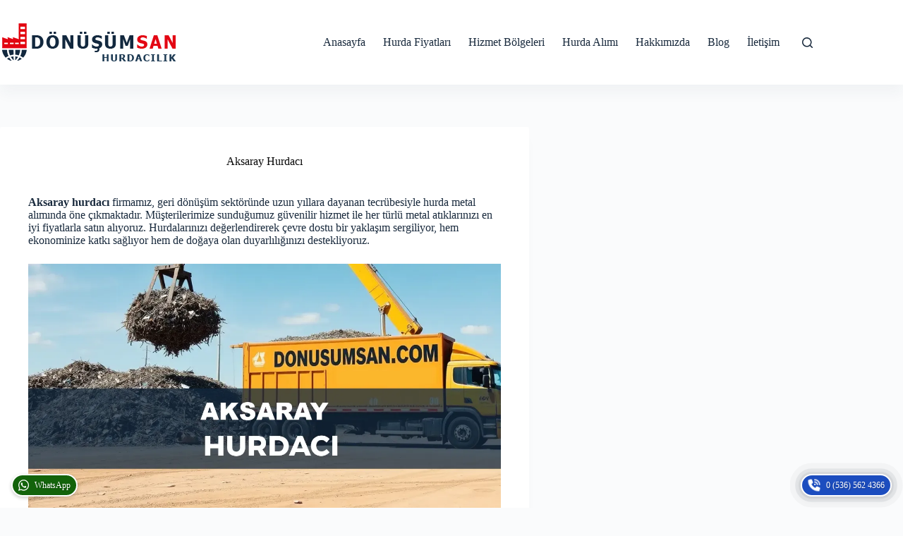

--- FILE ---
content_type: text/html; charset=UTF-8
request_url: https://www.donusumsan.com/aksaray-hurdaci/
body_size: 24936
content:
<!doctype html><html lang="tr" prefix="og: https://ogp.me/ns#"><head><script data-no-optimize="1">var litespeed_docref=sessionStorage.getItem("litespeed_docref");litespeed_docref&&(Object.defineProperty(document,"referrer",{get:function(){return litespeed_docref}}),sessionStorage.removeItem("litespeed_docref"));</script> <meta charset="UTF-8"><meta name="viewport" content="width=device-width, initial-scale=1, maximum-scale=5, viewport-fit=cover"><link rel="profile" href="https://gmpg.org/xfn/11"><style>img:is([sizes="auto" i], [sizes^="auto," i]) { contain-intrinsic-size: 3000px 1500px }</style><title>Aksaray Hurdacı - 7/24 Açık Fatih Aksaray Hurdacı</title><meta name="description" content="Aksaray hurdacı mı arıyordunuz? İstanbul, Fatih Aksaray hurdacı numarası ile bizi arayın. Aksaray yakınında hurda alımı yapıyoruz."/><meta name="robots" content="follow, index, max-snippet:-1, max-video-preview:-1, max-image-preview:large"/><link rel="canonical" href="https://www.donusumsan.com/aksaray-hurdaci/" /><meta property="og:locale" content="tr_TR" /><meta property="og:type" content="article" /><meta property="og:title" content="Aksaray Hurdacı - 7/24 Açık Fatih Aksaray Hurdacı" /><meta property="og:description" content="Aksaray hurdacı mı arıyordunuz? İstanbul, Fatih Aksaray hurdacı numarası ile bizi arayın. Aksaray yakınında hurda alımı yapıyoruz." /><meta property="og:url" content="https://www.donusumsan.com/aksaray-hurdaci/" /><meta property="og:site_name" content="Hurdacı" /><meta property="article:section" content="Fatih Hurdacı" /><meta property="og:updated_time" content="2025-07-01T20:57:38+03:00" /><meta property="og:image" content="https://www.donusumsan.com/wp-content/uploads/2025/07/aksaray-hurdaci.webp" /><meta property="og:image:secure_url" content="https://www.donusumsan.com/wp-content/uploads/2025/07/aksaray-hurdaci.webp" /><meta property="og:image:width" content="1200" /><meta property="og:image:height" content="628" /><meta property="og:image:alt" content="Aksaray Hurdacı" /><meta property="og:image:type" content="image/webp" /><meta property="article:published_time" content="2025-06-18T07:10:58+03:00" /><meta property="article:modified_time" content="2025-07-01T20:57:38+03:00" /><meta name="twitter:card" content="summary_large_image" /><meta name="twitter:title" content="Aksaray Hurdacı - 7/24 Açık Fatih Aksaray Hurdacı" /><meta name="twitter:description" content="Aksaray hurdacı mı arıyordunuz? İstanbul, Fatih Aksaray hurdacı numarası ile bizi arayın. Aksaray yakınında hurda alımı yapıyoruz." /><meta name="twitter:image" content="https://www.donusumsan.com/wp-content/uploads/2025/07/aksaray-hurdaci.webp" /><meta name="twitter:label1" content="Yazan" /><meta name="twitter:data1" content="donusumsan" /><meta name="twitter:label2" content="Okuma süresi" /><meta name="twitter:data2" content="3 dakika" /> <script type="application/ld+json" class="rank-math-schema-pro">{"@context":"https://schema.org","@graph":[{"@type":"Organization","@id":"https://www.donusumsan.com/#organization","name":"D\u00f6n\u00fc\u015f\u00fcmsan Hurda","logo":{"@type":"ImageObject","@id":"https://www.donusumsan.com/#logo","url":"https://www.donusumsan.com/wp-content/uploads/2025/07/donusumsan-logo.webp","contentUrl":"https://www.donusumsan.com/wp-content/uploads/2025/07/donusumsan-logo.webp","caption":"Hurdac\u0131","inLanguage":"tr","width":"512","height":"512"}},{"@type":"WebSite","@id":"https://www.donusumsan.com/#website","url":"https://www.donusumsan.com","name":"Hurdac\u0131","alternateName":"\u0130stanbul Hurdac\u0131","publisher":{"@id":"https://www.donusumsan.com/#organization"},"inLanguage":"tr"},{"@type":"ImageObject","@id":"https://www.donusumsan.com/wp-content/uploads/2025/07/aksaray-hurdaci.webp","url":"https://www.donusumsan.com/wp-content/uploads/2025/07/aksaray-hurdaci.webp","width":"1200","height":"628","caption":"Aksaray Hurdac\u0131","inLanguage":"tr"},{"@type":"BreadcrumbList","@id":"https://www.donusumsan.com/aksaray-hurdaci/#breadcrumb","itemListElement":[{"@type":"ListItem","position":"1","item":{"@id":"https://www.donusumsan.com","name":"Hurdac\u0131"}},{"@type":"ListItem","position":"2","item":{"@id":"https://www.donusumsan.com/hurdaci/fatih-hurdaci/","name":"Fatih Hurdac\u0131"}},{"@type":"ListItem","position":"3","item":{"@id":"https://www.donusumsan.com/aksaray-hurdaci/","name":"Aksaray Hurdac\u0131"}}]},{"@type":"WebPage","@id":"https://www.donusumsan.com/aksaray-hurdaci/#webpage","url":"https://www.donusumsan.com/aksaray-hurdaci/","name":"Aksaray Hurdac\u0131 - 7/24 A\u00e7\u0131k Fatih Aksaray Hurdac\u0131","datePublished":"2025-06-18T07:10:58+03:00","dateModified":"2025-07-01T20:57:38+03:00","isPartOf":{"@id":"https://www.donusumsan.com/#website"},"primaryImageOfPage":{"@id":"https://www.donusumsan.com/wp-content/uploads/2025/07/aksaray-hurdaci.webp"},"inLanguage":"tr","breadcrumb":{"@id":"https://www.donusumsan.com/aksaray-hurdaci/#breadcrumb"}},{"@type":"Person","@id":"https://www.donusumsan.com/aksaray-hurdaci/#author","name":"donusumsan","image":{"@type":"ImageObject","@id":"https://www.donusumsan.com/wp-content/litespeed/avatar/a0f0f04f40fd578449421eded92675a4.jpg?ver=1762735712","url":"https://www.donusumsan.com/wp-content/litespeed/avatar/a0f0f04f40fd578449421eded92675a4.jpg?ver=1762735712","caption":"donusumsan","inLanguage":"tr"},"sameAs":["https://www.donusumsan.com"],"worksFor":{"@id":"https://www.donusumsan.com/#organization"}},{"@type":"BlogPosting","headline":"Aksaray Hurdac\u0131 - 7/24 A\u00e7\u0131k Fatih Aksaray Hurdac\u0131","keywords":"Aksaray Hurdac\u0131","datePublished":"2025-06-18T07:10:58+03:00","dateModified":"2025-07-01T20:57:38+03:00","articleSection":"Fatih Hurdac\u0131","author":{"@id":"https://www.donusumsan.com/aksaray-hurdaci/#author","name":"donusumsan"},"publisher":{"@id":"https://www.donusumsan.com/#organization"},"description":"Aksaray hurdac\u0131 m\u0131 ar\u0131yordunuz? \u0130stanbul, Fatih Aksaray hurdac\u0131 numaras\u0131 ile bizi aray\u0131n. Aksaray yak\u0131n\u0131nda hurda al\u0131m\u0131 yap\u0131yoruz.","name":"Aksaray Hurdac\u0131 - 7/24 A\u00e7\u0131k Fatih Aksaray Hurdac\u0131","@id":"https://www.donusumsan.com/aksaray-hurdaci/#richSnippet","isPartOf":{"@id":"https://www.donusumsan.com/aksaray-hurdaci/#webpage"},"image":{"@id":"https://www.donusumsan.com/wp-content/uploads/2025/07/aksaray-hurdaci.webp"},"inLanguage":"tr","mainEntityOfPage":{"@id":"https://www.donusumsan.com/aksaray-hurdaci/#webpage"}}]}</script> <link rel="alternate" type="application/rss+xml" title="Hurdacı &raquo; akışı" href="https://www.donusumsan.com/feed/" /><link rel="alternate" type="application/rss+xml" title="Hurdacı &raquo; yorum akışı" href="https://www.donusumsan.com/comments/feed/" /><link data-optimized="2" rel="stylesheet" href="https://www.donusumsan.com/wp-content/litespeed/css/7e571291aebada277bd849d95ef1867d.css?ver=94bab" /><style id='global-styles-inline-css'>:root{--wp--preset--aspect-ratio--square: 1;--wp--preset--aspect-ratio--4-3: 4/3;--wp--preset--aspect-ratio--3-4: 3/4;--wp--preset--aspect-ratio--3-2: 3/2;--wp--preset--aspect-ratio--2-3: 2/3;--wp--preset--aspect-ratio--16-9: 16/9;--wp--preset--aspect-ratio--9-16: 9/16;--wp--preset--color--black: #000000;--wp--preset--color--cyan-bluish-gray: #abb8c3;--wp--preset--color--white: #ffffff;--wp--preset--color--pale-pink: #f78da7;--wp--preset--color--vivid-red: #cf2e2e;--wp--preset--color--luminous-vivid-orange: #ff6900;--wp--preset--color--luminous-vivid-amber: #fcb900;--wp--preset--color--light-green-cyan: #7bdcb5;--wp--preset--color--vivid-green-cyan: #00d084;--wp--preset--color--pale-cyan-blue: #8ed1fc;--wp--preset--color--vivid-cyan-blue: #0693e3;--wp--preset--color--vivid-purple: #9b51e0;--wp--preset--color--palette-color-1: var(--theme-palette-color-1, #2872fa);--wp--preset--color--palette-color-2: var(--theme-palette-color-2, #1559ed);--wp--preset--color--palette-color-3: var(--theme-palette-color-3, #3A4F66);--wp--preset--color--palette-color-4: var(--theme-palette-color-4, #192a3d);--wp--preset--color--palette-color-5: var(--theme-palette-color-5, #e1e8ed);--wp--preset--color--palette-color-6: var(--theme-palette-color-6, #f2f5f7);--wp--preset--color--palette-color-7: var(--theme-palette-color-7, #FAFBFC);--wp--preset--color--palette-color-8: var(--theme-palette-color-8, #ffffff);--wp--preset--gradient--vivid-cyan-blue-to-vivid-purple: linear-gradient(135deg,rgba(6,147,227,1) 0%,rgb(155,81,224) 100%);--wp--preset--gradient--light-green-cyan-to-vivid-green-cyan: linear-gradient(135deg,rgb(122,220,180) 0%,rgb(0,208,130) 100%);--wp--preset--gradient--luminous-vivid-amber-to-luminous-vivid-orange: linear-gradient(135deg,rgba(252,185,0,1) 0%,rgba(255,105,0,1) 100%);--wp--preset--gradient--luminous-vivid-orange-to-vivid-red: linear-gradient(135deg,rgba(255,105,0,1) 0%,rgb(207,46,46) 100%);--wp--preset--gradient--very-light-gray-to-cyan-bluish-gray: linear-gradient(135deg,rgb(238,238,238) 0%,rgb(169,184,195) 100%);--wp--preset--gradient--cool-to-warm-spectrum: linear-gradient(135deg,rgb(74,234,220) 0%,rgb(151,120,209) 20%,rgb(207,42,186) 40%,rgb(238,44,130) 60%,rgb(251,105,98) 80%,rgb(254,248,76) 100%);--wp--preset--gradient--blush-light-purple: linear-gradient(135deg,rgb(255,206,236) 0%,rgb(152,150,240) 100%);--wp--preset--gradient--blush-bordeaux: linear-gradient(135deg,rgb(254,205,165) 0%,rgb(254,45,45) 50%,rgb(107,0,62) 100%);--wp--preset--gradient--luminous-dusk: linear-gradient(135deg,rgb(255,203,112) 0%,rgb(199,81,192) 50%,rgb(65,88,208) 100%);--wp--preset--gradient--pale-ocean: linear-gradient(135deg,rgb(255,245,203) 0%,rgb(182,227,212) 50%,rgb(51,167,181) 100%);--wp--preset--gradient--electric-grass: linear-gradient(135deg,rgb(202,248,128) 0%,rgb(113,206,126) 100%);--wp--preset--gradient--midnight: linear-gradient(135deg,rgb(2,3,129) 0%,rgb(40,116,252) 100%);--wp--preset--gradient--juicy-peach: linear-gradient(to right, #ffecd2 0%, #fcb69f 100%);--wp--preset--gradient--young-passion: linear-gradient(to right, #ff8177 0%, #ff867a 0%, #ff8c7f 21%, #f99185 52%, #cf556c 78%, #b12a5b 100%);--wp--preset--gradient--true-sunset: linear-gradient(to right, #fa709a 0%, #fee140 100%);--wp--preset--gradient--morpheus-den: linear-gradient(to top, #30cfd0 0%, #330867 100%);--wp--preset--gradient--plum-plate: linear-gradient(135deg, #667eea 0%, #764ba2 100%);--wp--preset--gradient--aqua-splash: linear-gradient(15deg, #13547a 0%, #80d0c7 100%);--wp--preset--gradient--love-kiss: linear-gradient(to top, #ff0844 0%, #ffb199 100%);--wp--preset--gradient--new-retrowave: linear-gradient(to top, #3b41c5 0%, #a981bb 49%, #ffc8a9 100%);--wp--preset--gradient--plum-bath: linear-gradient(to top, #cc208e 0%, #6713d2 100%);--wp--preset--gradient--high-flight: linear-gradient(to right, #0acffe 0%, #495aff 100%);--wp--preset--gradient--teen-party: linear-gradient(-225deg, #FF057C 0%, #8D0B93 50%, #321575 100%);--wp--preset--gradient--fabled-sunset: linear-gradient(-225deg, #231557 0%, #44107A 29%, #FF1361 67%, #FFF800 100%);--wp--preset--gradient--arielle-smile: radial-gradient(circle 248px at center, #16d9e3 0%, #30c7ec 47%, #46aef7 100%);--wp--preset--gradient--itmeo-branding: linear-gradient(180deg, #2af598 0%, #009efd 100%);--wp--preset--gradient--deep-blue: linear-gradient(to right, #6a11cb 0%, #2575fc 100%);--wp--preset--gradient--strong-bliss: linear-gradient(to right, #f78ca0 0%, #f9748f 19%, #fd868c 60%, #fe9a8b 100%);--wp--preset--gradient--sweet-period: linear-gradient(to top, #3f51b1 0%, #5a55ae 13%, #7b5fac 25%, #8f6aae 38%, #a86aa4 50%, #cc6b8e 62%, #f18271 75%, #f3a469 87%, #f7c978 100%);--wp--preset--gradient--purple-division: linear-gradient(to top, #7028e4 0%, #e5b2ca 100%);--wp--preset--gradient--cold-evening: linear-gradient(to top, #0c3483 0%, #a2b6df 100%, #6b8cce 100%, #a2b6df 100%);--wp--preset--gradient--mountain-rock: linear-gradient(to right, #868f96 0%, #596164 100%);--wp--preset--gradient--desert-hump: linear-gradient(to top, #c79081 0%, #dfa579 100%);--wp--preset--gradient--ethernal-constance: linear-gradient(to top, #09203f 0%, #537895 100%);--wp--preset--gradient--happy-memories: linear-gradient(-60deg, #ff5858 0%, #f09819 100%);--wp--preset--gradient--grown-early: linear-gradient(to top, #0ba360 0%, #3cba92 100%);--wp--preset--gradient--morning-salad: linear-gradient(-225deg, #B7F8DB 0%, #50A7C2 100%);--wp--preset--gradient--night-call: linear-gradient(-225deg, #AC32E4 0%, #7918F2 48%, #4801FF 100%);--wp--preset--gradient--mind-crawl: linear-gradient(-225deg, #473B7B 0%, #3584A7 51%, #30D2BE 100%);--wp--preset--gradient--angel-care: linear-gradient(-225deg, #FFE29F 0%, #FFA99F 48%, #FF719A 100%);--wp--preset--gradient--juicy-cake: linear-gradient(to top, #e14fad 0%, #f9d423 100%);--wp--preset--gradient--rich-metal: linear-gradient(to right, #d7d2cc 0%, #304352 100%);--wp--preset--gradient--mole-hall: linear-gradient(-20deg, #616161 0%, #9bc5c3 100%);--wp--preset--gradient--cloudy-knoxville: linear-gradient(120deg, #fdfbfb 0%, #ebedee 100%);--wp--preset--gradient--soft-grass: linear-gradient(to top, #c1dfc4 0%, #deecdd 100%);--wp--preset--gradient--saint-petersburg: linear-gradient(135deg, #f5f7fa 0%, #c3cfe2 100%);--wp--preset--gradient--everlasting-sky: linear-gradient(135deg, #fdfcfb 0%, #e2d1c3 100%);--wp--preset--gradient--kind-steel: linear-gradient(-20deg, #e9defa 0%, #fbfcdb 100%);--wp--preset--gradient--over-sun: linear-gradient(60deg, #abecd6 0%, #fbed96 100%);--wp--preset--gradient--premium-white: linear-gradient(to top, #d5d4d0 0%, #d5d4d0 1%, #eeeeec 31%, #efeeec 75%, #e9e9e7 100%);--wp--preset--gradient--clean-mirror: linear-gradient(45deg, #93a5cf 0%, #e4efe9 100%);--wp--preset--gradient--wild-apple: linear-gradient(to top, #d299c2 0%, #fef9d7 100%);--wp--preset--gradient--snow-again: linear-gradient(to top, #e6e9f0 0%, #eef1f5 100%);--wp--preset--gradient--confident-cloud: linear-gradient(to top, #dad4ec 0%, #dad4ec 1%, #f3e7e9 100%);--wp--preset--gradient--glass-water: linear-gradient(to top, #dfe9f3 0%, white 100%);--wp--preset--gradient--perfect-white: linear-gradient(-225deg, #E3FDF5 0%, #FFE6FA 100%);--wp--preset--font-size--small: 13px;--wp--preset--font-size--medium: 20px;--wp--preset--font-size--large: clamp(22px, 1.375rem + ((1vw - 3.2px) * 0.625), 30px);--wp--preset--font-size--x-large: clamp(30px, 1.875rem + ((1vw - 3.2px) * 1.563), 50px);--wp--preset--font-size--xx-large: clamp(45px, 2.813rem + ((1vw - 3.2px) * 2.734), 80px);--wp--preset--spacing--20: 0.44rem;--wp--preset--spacing--30: 0.67rem;--wp--preset--spacing--40: 1rem;--wp--preset--spacing--50: 1.5rem;--wp--preset--spacing--60: 2.25rem;--wp--preset--spacing--70: 3.38rem;--wp--preset--spacing--80: 5.06rem;--wp--preset--shadow--natural: 6px 6px 9px rgba(0, 0, 0, 0.2);--wp--preset--shadow--deep: 12px 12px 50px rgba(0, 0, 0, 0.4);--wp--preset--shadow--sharp: 6px 6px 0px rgba(0, 0, 0, 0.2);--wp--preset--shadow--outlined: 6px 6px 0px -3px rgba(255, 255, 255, 1), 6px 6px rgba(0, 0, 0, 1);--wp--preset--shadow--crisp: 6px 6px 0px rgba(0, 0, 0, 1);}:root { --wp--style--global--content-size: var(--theme-block-max-width);--wp--style--global--wide-size: var(--theme-block-wide-max-width); }:where(body) { margin: 0; }.wp-site-blocks > .alignleft { float: left; margin-right: 2em; }.wp-site-blocks > .alignright { float: right; margin-left: 2em; }.wp-site-blocks > .aligncenter { justify-content: center; margin-left: auto; margin-right: auto; }:where(.wp-site-blocks) > * { margin-block-start: var(--theme-content-spacing); margin-block-end: 0; }:where(.wp-site-blocks) > :first-child { margin-block-start: 0; }:where(.wp-site-blocks) > :last-child { margin-block-end: 0; }:root { --wp--style--block-gap: var(--theme-content-spacing); }:root :where(.is-layout-flow) > :first-child{margin-block-start: 0;}:root :where(.is-layout-flow) > :last-child{margin-block-end: 0;}:root :where(.is-layout-flow) > *{margin-block-start: var(--theme-content-spacing);margin-block-end: 0;}:root :where(.is-layout-constrained) > :first-child{margin-block-start: 0;}:root :where(.is-layout-constrained) > :last-child{margin-block-end: 0;}:root :where(.is-layout-constrained) > *{margin-block-start: var(--theme-content-spacing);margin-block-end: 0;}:root :where(.is-layout-flex){gap: var(--theme-content-spacing);}:root :where(.is-layout-grid){gap: var(--theme-content-spacing);}.is-layout-flow > .alignleft{float: left;margin-inline-start: 0;margin-inline-end: 2em;}.is-layout-flow > .alignright{float: right;margin-inline-start: 2em;margin-inline-end: 0;}.is-layout-flow > .aligncenter{margin-left: auto !important;margin-right: auto !important;}.is-layout-constrained > .alignleft{float: left;margin-inline-start: 0;margin-inline-end: 2em;}.is-layout-constrained > .alignright{float: right;margin-inline-start: 2em;margin-inline-end: 0;}.is-layout-constrained > .aligncenter{margin-left: auto !important;margin-right: auto !important;}.is-layout-constrained > :where(:not(.alignleft):not(.alignright):not(.alignfull)){max-width: var(--wp--style--global--content-size);margin-left: auto !important;margin-right: auto !important;}.is-layout-constrained > .alignwide{max-width: var(--wp--style--global--wide-size);}body .is-layout-flex{display: flex;}.is-layout-flex{flex-wrap: wrap;align-items: center;}.is-layout-flex > :is(*, div){margin: 0;}body .is-layout-grid{display: grid;}.is-layout-grid > :is(*, div){margin: 0;}body{padding-top: 0px;padding-right: 0px;padding-bottom: 0px;padding-left: 0px;}.has-black-color{color: var(--wp--preset--color--black) !important;}.has-cyan-bluish-gray-color{color: var(--wp--preset--color--cyan-bluish-gray) !important;}.has-white-color{color: var(--wp--preset--color--white) !important;}.has-pale-pink-color{color: var(--wp--preset--color--pale-pink) !important;}.has-vivid-red-color{color: var(--wp--preset--color--vivid-red) !important;}.has-luminous-vivid-orange-color{color: var(--wp--preset--color--luminous-vivid-orange) !important;}.has-luminous-vivid-amber-color{color: var(--wp--preset--color--luminous-vivid-amber) !important;}.has-light-green-cyan-color{color: var(--wp--preset--color--light-green-cyan) !important;}.has-vivid-green-cyan-color{color: var(--wp--preset--color--vivid-green-cyan) !important;}.has-pale-cyan-blue-color{color: var(--wp--preset--color--pale-cyan-blue) !important;}.has-vivid-cyan-blue-color{color: var(--wp--preset--color--vivid-cyan-blue) !important;}.has-vivid-purple-color{color: var(--wp--preset--color--vivid-purple) !important;}.has-palette-color-1-color{color: var(--wp--preset--color--palette-color-1) !important;}.has-palette-color-2-color{color: var(--wp--preset--color--palette-color-2) !important;}.has-palette-color-3-color{color: var(--wp--preset--color--palette-color-3) !important;}.has-palette-color-4-color{color: var(--wp--preset--color--palette-color-4) !important;}.has-palette-color-5-color{color: var(--wp--preset--color--palette-color-5) !important;}.has-palette-color-6-color{color: var(--wp--preset--color--palette-color-6) !important;}.has-palette-color-7-color{color: var(--wp--preset--color--palette-color-7) !important;}.has-palette-color-8-color{color: var(--wp--preset--color--palette-color-8) !important;}.has-black-background-color{background-color: var(--wp--preset--color--black) !important;}.has-cyan-bluish-gray-background-color{background-color: var(--wp--preset--color--cyan-bluish-gray) !important;}.has-white-background-color{background-color: var(--wp--preset--color--white) !important;}.has-pale-pink-background-color{background-color: var(--wp--preset--color--pale-pink) !important;}.has-vivid-red-background-color{background-color: var(--wp--preset--color--vivid-red) !important;}.has-luminous-vivid-orange-background-color{background-color: var(--wp--preset--color--luminous-vivid-orange) !important;}.has-luminous-vivid-amber-background-color{background-color: var(--wp--preset--color--luminous-vivid-amber) !important;}.has-light-green-cyan-background-color{background-color: var(--wp--preset--color--light-green-cyan) !important;}.has-vivid-green-cyan-background-color{background-color: var(--wp--preset--color--vivid-green-cyan) !important;}.has-pale-cyan-blue-background-color{background-color: var(--wp--preset--color--pale-cyan-blue) !important;}.has-vivid-cyan-blue-background-color{background-color: var(--wp--preset--color--vivid-cyan-blue) !important;}.has-vivid-purple-background-color{background-color: var(--wp--preset--color--vivid-purple) !important;}.has-palette-color-1-background-color{background-color: var(--wp--preset--color--palette-color-1) !important;}.has-palette-color-2-background-color{background-color: var(--wp--preset--color--palette-color-2) !important;}.has-palette-color-3-background-color{background-color: var(--wp--preset--color--palette-color-3) !important;}.has-palette-color-4-background-color{background-color: var(--wp--preset--color--palette-color-4) !important;}.has-palette-color-5-background-color{background-color: var(--wp--preset--color--palette-color-5) !important;}.has-palette-color-6-background-color{background-color: var(--wp--preset--color--palette-color-6) !important;}.has-palette-color-7-background-color{background-color: var(--wp--preset--color--palette-color-7) !important;}.has-palette-color-8-background-color{background-color: var(--wp--preset--color--palette-color-8) !important;}.has-black-border-color{border-color: var(--wp--preset--color--black) !important;}.has-cyan-bluish-gray-border-color{border-color: var(--wp--preset--color--cyan-bluish-gray) !important;}.has-white-border-color{border-color: var(--wp--preset--color--white) !important;}.has-pale-pink-border-color{border-color: var(--wp--preset--color--pale-pink) !important;}.has-vivid-red-border-color{border-color: var(--wp--preset--color--vivid-red) !important;}.has-luminous-vivid-orange-border-color{border-color: var(--wp--preset--color--luminous-vivid-orange) !important;}.has-luminous-vivid-amber-border-color{border-color: var(--wp--preset--color--luminous-vivid-amber) !important;}.has-light-green-cyan-border-color{border-color: var(--wp--preset--color--light-green-cyan) !important;}.has-vivid-green-cyan-border-color{border-color: var(--wp--preset--color--vivid-green-cyan) !important;}.has-pale-cyan-blue-border-color{border-color: var(--wp--preset--color--pale-cyan-blue) !important;}.has-vivid-cyan-blue-border-color{border-color: var(--wp--preset--color--vivid-cyan-blue) !important;}.has-vivid-purple-border-color{border-color: var(--wp--preset--color--vivid-purple) !important;}.has-palette-color-1-border-color{border-color: var(--wp--preset--color--palette-color-1) !important;}.has-palette-color-2-border-color{border-color: var(--wp--preset--color--palette-color-2) !important;}.has-palette-color-3-border-color{border-color: var(--wp--preset--color--palette-color-3) !important;}.has-palette-color-4-border-color{border-color: var(--wp--preset--color--palette-color-4) !important;}.has-palette-color-5-border-color{border-color: var(--wp--preset--color--palette-color-5) !important;}.has-palette-color-6-border-color{border-color: var(--wp--preset--color--palette-color-6) !important;}.has-palette-color-7-border-color{border-color: var(--wp--preset--color--palette-color-7) !important;}.has-palette-color-8-border-color{border-color: var(--wp--preset--color--palette-color-8) !important;}.has-vivid-cyan-blue-to-vivid-purple-gradient-background{background: var(--wp--preset--gradient--vivid-cyan-blue-to-vivid-purple) !important;}.has-light-green-cyan-to-vivid-green-cyan-gradient-background{background: var(--wp--preset--gradient--light-green-cyan-to-vivid-green-cyan) !important;}.has-luminous-vivid-amber-to-luminous-vivid-orange-gradient-background{background: var(--wp--preset--gradient--luminous-vivid-amber-to-luminous-vivid-orange) !important;}.has-luminous-vivid-orange-to-vivid-red-gradient-background{background: var(--wp--preset--gradient--luminous-vivid-orange-to-vivid-red) !important;}.has-very-light-gray-to-cyan-bluish-gray-gradient-background{background: var(--wp--preset--gradient--very-light-gray-to-cyan-bluish-gray) !important;}.has-cool-to-warm-spectrum-gradient-background{background: var(--wp--preset--gradient--cool-to-warm-spectrum) !important;}.has-blush-light-purple-gradient-background{background: var(--wp--preset--gradient--blush-light-purple) !important;}.has-blush-bordeaux-gradient-background{background: var(--wp--preset--gradient--blush-bordeaux) !important;}.has-luminous-dusk-gradient-background{background: var(--wp--preset--gradient--luminous-dusk) !important;}.has-pale-ocean-gradient-background{background: var(--wp--preset--gradient--pale-ocean) !important;}.has-electric-grass-gradient-background{background: var(--wp--preset--gradient--electric-grass) !important;}.has-midnight-gradient-background{background: var(--wp--preset--gradient--midnight) !important;}.has-juicy-peach-gradient-background{background: var(--wp--preset--gradient--juicy-peach) !important;}.has-young-passion-gradient-background{background: var(--wp--preset--gradient--young-passion) !important;}.has-true-sunset-gradient-background{background: var(--wp--preset--gradient--true-sunset) !important;}.has-morpheus-den-gradient-background{background: var(--wp--preset--gradient--morpheus-den) !important;}.has-plum-plate-gradient-background{background: var(--wp--preset--gradient--plum-plate) !important;}.has-aqua-splash-gradient-background{background: var(--wp--preset--gradient--aqua-splash) !important;}.has-love-kiss-gradient-background{background: var(--wp--preset--gradient--love-kiss) !important;}.has-new-retrowave-gradient-background{background: var(--wp--preset--gradient--new-retrowave) !important;}.has-plum-bath-gradient-background{background: var(--wp--preset--gradient--plum-bath) !important;}.has-high-flight-gradient-background{background: var(--wp--preset--gradient--high-flight) !important;}.has-teen-party-gradient-background{background: var(--wp--preset--gradient--teen-party) !important;}.has-fabled-sunset-gradient-background{background: var(--wp--preset--gradient--fabled-sunset) !important;}.has-arielle-smile-gradient-background{background: var(--wp--preset--gradient--arielle-smile) !important;}.has-itmeo-branding-gradient-background{background: var(--wp--preset--gradient--itmeo-branding) !important;}.has-deep-blue-gradient-background{background: var(--wp--preset--gradient--deep-blue) !important;}.has-strong-bliss-gradient-background{background: var(--wp--preset--gradient--strong-bliss) !important;}.has-sweet-period-gradient-background{background: var(--wp--preset--gradient--sweet-period) !important;}.has-purple-division-gradient-background{background: var(--wp--preset--gradient--purple-division) !important;}.has-cold-evening-gradient-background{background: var(--wp--preset--gradient--cold-evening) !important;}.has-mountain-rock-gradient-background{background: var(--wp--preset--gradient--mountain-rock) !important;}.has-desert-hump-gradient-background{background: var(--wp--preset--gradient--desert-hump) !important;}.has-ethernal-constance-gradient-background{background: var(--wp--preset--gradient--ethernal-constance) !important;}.has-happy-memories-gradient-background{background: var(--wp--preset--gradient--happy-memories) !important;}.has-grown-early-gradient-background{background: var(--wp--preset--gradient--grown-early) !important;}.has-morning-salad-gradient-background{background: var(--wp--preset--gradient--morning-salad) !important;}.has-night-call-gradient-background{background: var(--wp--preset--gradient--night-call) !important;}.has-mind-crawl-gradient-background{background: var(--wp--preset--gradient--mind-crawl) !important;}.has-angel-care-gradient-background{background: var(--wp--preset--gradient--angel-care) !important;}.has-juicy-cake-gradient-background{background: var(--wp--preset--gradient--juicy-cake) !important;}.has-rich-metal-gradient-background{background: var(--wp--preset--gradient--rich-metal) !important;}.has-mole-hall-gradient-background{background: var(--wp--preset--gradient--mole-hall) !important;}.has-cloudy-knoxville-gradient-background{background: var(--wp--preset--gradient--cloudy-knoxville) !important;}.has-soft-grass-gradient-background{background: var(--wp--preset--gradient--soft-grass) !important;}.has-saint-petersburg-gradient-background{background: var(--wp--preset--gradient--saint-petersburg) !important;}.has-everlasting-sky-gradient-background{background: var(--wp--preset--gradient--everlasting-sky) !important;}.has-kind-steel-gradient-background{background: var(--wp--preset--gradient--kind-steel) !important;}.has-over-sun-gradient-background{background: var(--wp--preset--gradient--over-sun) !important;}.has-premium-white-gradient-background{background: var(--wp--preset--gradient--premium-white) !important;}.has-clean-mirror-gradient-background{background: var(--wp--preset--gradient--clean-mirror) !important;}.has-wild-apple-gradient-background{background: var(--wp--preset--gradient--wild-apple) !important;}.has-snow-again-gradient-background{background: var(--wp--preset--gradient--snow-again) !important;}.has-confident-cloud-gradient-background{background: var(--wp--preset--gradient--confident-cloud) !important;}.has-glass-water-gradient-background{background: var(--wp--preset--gradient--glass-water) !important;}.has-perfect-white-gradient-background{background: var(--wp--preset--gradient--perfect-white) !important;}.has-small-font-size{font-size: var(--wp--preset--font-size--small) !important;}.has-medium-font-size{font-size: var(--wp--preset--font-size--medium) !important;}.has-large-font-size{font-size: var(--wp--preset--font-size--large) !important;}.has-x-large-font-size{font-size: var(--wp--preset--font-size--x-large) !important;}.has-xx-large-font-size{font-size: var(--wp--preset--font-size--xx-large) !important;}
:root :where(.wp-block-pullquote){font-size: clamp(0.984em, 0.984rem + ((1vw - 0.2em) * 0.645), 1.5em);line-height: 1.6;}</style><link rel="https://api.w.org/" href="https://www.donusumsan.com/wp-json/" /><link rel="alternate" title="JSON" type="application/json" href="https://www.donusumsan.com/wp-json/wp/v2/posts/5882" /><link rel="EditURI" type="application/rsd+xml" title="RSD" href="https://www.donusumsan.com/xmlrpc.php?rsd" /><meta name="generator" content="WordPress 6.8.3" /><link rel='shortlink' href='https://www.donusumsan.com/?p=5882' /><link rel="alternate" title="oEmbed (JSON)" type="application/json+oembed" href="https://www.donusumsan.com/wp-json/oembed/1.0/embed?url=https%3A%2F%2Fwww.donusumsan.com%2Faksaray-hurdaci%2F" /><link rel="alternate" title="oEmbed (XML)" type="text/xml+oembed" href="https://www.donusumsan.com/wp-json/oembed/1.0/embed?url=https%3A%2F%2Fwww.donusumsan.com%2Faksaray-hurdaci%2F&#038;format=xml" />
<noscript><link rel='stylesheet' href='https://www.donusumsan.com/wp-content/themes/blocksy/static/bundle/no-scripts.min.css' type='text/css'></noscript><style id="ct-main-styles-inline-css">[data-header*="type-1"] .ct-header [data-id="logo"] .site-logo-container {--logo-max-height:60px;} [data-header*="type-1"] .ct-header [data-id="logo"] .site-title {--theme-font-weight:700;--theme-font-size:25px;--theme-line-height:1.5;--theme-link-initial-color:var(--theme-palette-color-4);} [data-header*="type-1"] .ct-header [data-id="menu"] > ul > li > a {--theme-font-weight:700;--theme-text-transform:uppercase;--theme-font-size:12px;--theme-line-height:1.3;--theme-link-initial-color:var(--theme-palette-color-4);--theme-link-active-color:var(--theme-palette-color-4);} [data-header*="type-1"] .ct-header [data-id="menu"] .sub-menu .ct-menu-link {--theme-link-initial-color:var(--theme-palette-color-8);--theme-font-weight:500;--theme-font-size:12px;} [data-header*="type-1"] .ct-header [data-id="menu"] .sub-menu {--dropdown-items-spacing:12px;--dropdown-divider:1px dashed rgba(255, 255, 255, 0.1);--theme-box-shadow:0px 10px 20px rgba(41, 51, 61, 0.1);--theme-border-radius:0px 0px 2px 2px;} [data-header*="type-1"] .ct-header [data-row*="middle"] {--height:120px;background-color:var(--theme-palette-color-8);background-image:none;--theme-border-top:none;--theme-border-bottom:none;--theme-box-shadow:0px 10px 20px rgba(44,62,80,0.05);} [data-header*="type-1"] .ct-header [data-row*="middle"] > div {--theme-border-top:none;--theme-border-bottom:none;} [data-header*="type-1"] [data-id="mobile-menu"] {--theme-font-weight:700;--theme-font-size:20px;--theme-link-initial-color:#ffffff;--mobile-menu-divider:none;} [data-header*="type-1"] #offcanvas {--theme-box-shadow:0px 0px 70px rgba(0, 0, 0, 0.35);--side-panel-width:500px;--panel-content-height:100%;} [data-header*="type-1"] #offcanvas .ct-panel-inner {background-color:rgba(18, 21, 25, 0.98);} [data-header*="type-1"] #search-modal .ct-search-results {--theme-font-weight:500;--theme-font-size:14px;--theme-line-height:1.4;} [data-header*="type-1"] #search-modal .ct-search-form {--theme-link-initial-color:#ffffff;--theme-form-text-initial-color:#ffffff;--theme-form-text-focus-color:#ffffff;--theme-form-field-border-initial-color:rgba(255, 255, 255, 0.2);--theme-button-text-initial-color:rgba(255, 255, 255, 0.7);--theme-button-text-hover-color:#ffffff;--theme-button-background-initial-color:var(--theme-palette-color-1);--theme-button-background-hover-color:var(--theme-palette-color-1);} [data-header*="type-1"] #search-modal {background-color:rgba(18, 21, 25, 0.98);} [data-header*="type-1"] [data-id="trigger"] {--theme-icon-size:18px;} [data-header*="type-1"] {--header-height:120px;} [data-header*="type-1"] .ct-header {background-image:none;} [data-footer*="type-1"] .ct-footer [data-row*="bottom"] > div {--container-spacing:25px;--theme-border:none;--theme-border-top:none;--theme-border-bottom:none;--grid-template-columns:initial;} [data-footer*="type-1"] .ct-footer [data-row*="bottom"] .widget-title {--theme-font-size:16px;} [data-footer*="type-1"] .ct-footer [data-row*="bottom"] {--theme-border-top:none;--theme-border-bottom:none;background-color:transparent;} [data-footer*="type-1"] [data-id="copyright"] {--theme-font-weight:400;--theme-font-size:15px;--theme-line-height:1.3;} [data-footer*="type-1"] .ct-footer {background-color:var(--theme-palette-color-6);}:root {--theme-font-family:var(--theme-font-stack-default);--theme-font-weight:400;--theme-text-transform:none;--theme-text-decoration:none;--theme-font-size:16px;--theme-line-height:1.65;--theme-letter-spacing:0em;--theme-button-font-weight:500;--theme-button-font-size:15px;--has-classic-forms:var(--true);--has-modern-forms:var(--false);--theme-form-field-border-initial-color:var(--theme-border-color);--theme-form-field-border-focus-color:var(--theme-palette-color-1);--theme-form-selection-field-initial-color:var(--theme-border-color);--theme-form-selection-field-active-color:var(--theme-palette-color-1);--theme-palette-color-1:#2872fa;--theme-palette-color-2:#1559ed;--theme-palette-color-3:#3A4F66;--theme-palette-color-4:#192a3d;--theme-palette-color-5:#e1e8ed;--theme-palette-color-6:#f2f5f7;--theme-palette-color-7:#FAFBFC;--theme-palette-color-8:#ffffff;--theme-text-color:var(--theme-palette-color-4);--theme-link-initial-color:var(--theme-palette-color-4);--theme-link-hover-color:var(--theme-palette-color-2);--theme-selection-text-color:#ffffff;--theme-selection-background-color:var(--theme-palette-color-1);--theme-border-color:var(--theme-palette-color-5);--theme-headings-color:var(--theme-palette-color-4);--theme-heading-1-color:#070707;--theme-heading-2-color:#020202;--theme-heading-3-color:#040404;--theme-heading-4-color:#101010;--theme-heading-5-color:#131313;--theme-heading-6-color:#0b0b0b;--theme-content-spacing:1.5em;--theme-button-min-height:40px;--theme-button-shadow:none;--theme-button-transform:none;--theme-button-text-initial-color:#ffffff;--theme-button-text-hover-color:#ffffff;--theme-button-background-initial-color:var(--theme-palette-color-4);--theme-button-background-hover-color:var(--theme-palette-color-2);--theme-button-border:none;--theme-button-padding:5px 20px;--theme-normal-container-max-width:1290px;--theme-content-vertical-spacing:60px;--theme-container-edge-spacing:90vw;--theme-narrow-container-max-width:750px;--theme-wide-offset:130px;}h1 {--theme-font-weight:700;--theme-font-size:40px;--theme-line-height:1.5;}h2 {--theme-font-weight:700;--theme-font-size:35px;--theme-line-height:1.5;}h3 {--theme-font-weight:700;--theme-font-size:30px;--theme-line-height:1.5;}h4 {--theme-font-weight:700;--theme-font-size:25px;--theme-line-height:1.5;}h5 {--theme-font-weight:700;--theme-font-size:20px;--theme-line-height:1.5;}h6 {--theme-font-weight:700;--theme-font-size:16px;--theme-line-height:1.5;}.wp-block-pullquote {--theme-font-family:Georgia;--theme-font-weight:600;--theme-font-size:25px;}pre, code, samp, kbd {--theme-font-family:monospace;--theme-font-weight:400;--theme-font-size:16px;}figcaption {--theme-font-size:14px;}.ct-sidebar .widget-title {--theme-font-size:20px;}.ct-breadcrumbs {--theme-font-weight:600;--theme-text-transform:uppercase;--theme-font-size:12px;}body {background-color:var(--theme-palette-color-7);background-image:none;} [data-prefix="single_blog_post"] .entry-header .page-title {--theme-font-size:30px;} [data-prefix="single_blog_post"] .entry-header .entry-meta {--theme-font-weight:600;--theme-text-transform:uppercase;--theme-font-size:12px;--theme-line-height:1.3;} [data-prefix="single_blog_post"] .hero-section[data-type="type-1"] {--alignment:center;} [data-prefix="categories"] .entry-header .page-title {--theme-font-size:30px;} [data-prefix="categories"] .entry-header .entry-meta {--theme-font-weight:600;--theme-text-transform:uppercase;--theme-font-size:12px;--theme-line-height:1.3;} [data-prefix="search"] .entry-header .page-title {--theme-font-size:30px;} [data-prefix="search"] .entry-header .entry-meta {--theme-font-weight:600;--theme-text-transform:uppercase;--theme-font-size:12px;--theme-line-height:1.3;} [data-prefix="author"] .entry-header .page-title {--theme-font-size:30px;} [data-prefix="author"] .entry-header .entry-meta {--theme-font-weight:600;--theme-text-transform:uppercase;--theme-font-size:12px;--theme-line-height:1.3;} [data-prefix="author"] .hero-section[data-type="type-2"] {background-color:var(--theme-palette-color-6);background-image:none;--container-padding:50px 0px;} [data-prefix="single_page"] .entry-header .page-title {--theme-font-size:30px;} [data-prefix="single_page"] .entry-header .entry-meta {--theme-font-weight:600;--theme-text-transform:uppercase;--theme-font-size:12px;--theme-line-height:1.3;} [data-prefix="blog"] .entries {--grid-template-columns:repeat(2, minmax(0, 1fr));} [data-prefix="blog"] .entry-card .entry-title {--theme-font-size:20px;--theme-line-height:1.3;} [data-prefix="blog"] .entry-card .entry-meta {--theme-font-weight:600;--theme-text-transform:uppercase;--theme-font-size:12px;} [data-prefix="blog"] .entry-card {background-color:var(--theme-palette-color-8);--theme-box-shadow:0px 12px 18px -6px rgba(34, 56, 101, 0.04);} [data-prefix="blog"] [data-archive="default"] .card-content .ct-media-container {--card-element-spacing:30px;} [data-prefix="blog"] [data-archive="default"] .card-content .entry-meta[data-id="meta_1"] {--card-element-spacing:15px;} [data-prefix="categories"] .entries {--grid-template-columns:repeat(2, minmax(0, 1fr));} [data-prefix="categories"] .entry-card .entry-title {--theme-font-size:20px;--theme-line-height:1.3;} [data-prefix="categories"] .entry-card .entry-meta {--theme-font-weight:600;--theme-text-transform:uppercase;--theme-font-size:12px;} [data-prefix="categories"] .entry-card {background-color:var(--theme-palette-color-8);--theme-box-shadow:0px 12px 18px -6px rgba(34, 56, 101, 0.04);} [data-prefix="categories"] [data-archive="default"] .card-content .ct-media-container {--card-element-spacing:30px;} [data-prefix="categories"] [data-archive="default"] .card-content .entry-meta[data-id="meta_1"] {--card-element-spacing:15px;} [data-prefix="author"] .entries {--grid-template-columns:repeat(3, minmax(0, 1fr));} [data-prefix="author"] .entry-card .entry-title {--theme-font-size:20px;--theme-line-height:1.3;} [data-prefix="author"] .entry-card .entry-meta {--theme-font-weight:600;--theme-text-transform:uppercase;--theme-font-size:12px;} [data-prefix="author"] .entry-card {background-color:var(--theme-palette-color-8);--theme-box-shadow:0px 12px 18px -6px rgba(34, 56, 101, 0.04);} [data-prefix="search"] .entries {--grid-template-columns:repeat(3, minmax(0, 1fr));} [data-prefix="search"] .entry-card .entry-title {--theme-font-size:20px;--theme-line-height:1.3;} [data-prefix="search"] .entry-card .entry-meta {--theme-font-weight:600;--theme-text-transform:uppercase;--theme-font-size:12px;} [data-prefix="search"] .entry-card {background-color:var(--theme-palette-color-8);--theme-box-shadow:0px 12px 18px -6px rgba(34, 56, 101, 0.04);}form textarea {--theme-form-field-height:170px;}.ct-sidebar {--theme-link-initial-color:var(--theme-text-color);} [data-prefix="single_blog_post"] .ct-share-box .ct-module-title {--theme-font-weight:600;--theme-font-size:14px;} [data-prefix="single_blog_post"] .ct-share-box[data-type="type-2"] {--horizontal-alignment:center;--theme-icon-color:#ffffff;--theme-icon-hover-color:#ffffff;--background-color:var(--theme-palette-color-4);--background-hover-color:var(--theme-palette-color-2);} [data-prefix="single_blog_post"] .ct-related-posts-container {background-color:var(--theme-palette-color-6);} [data-prefix="single_blog_post"] .ct-related-posts .related-entry-title {--theme-font-size:16px;--card-element-spacing:5px;} [data-prefix="single_blog_post"] .ct-related-posts .entry-meta {--theme-font-size:14px;} [data-prefix="single_blog_post"] .ct-related-posts {--grid-template-columns:repeat(4, minmax(0, 1fr));} [data-prefix="single_blog_post"] [class*="ct-container"] > article[class*="post"] {--has-boxed:var(--true);--has-wide:var(--false);background-color:var(--has-background, var(--theme-palette-color-8));--theme-boxed-content-border-radius:3px;--theme-boxed-content-spacing:40px;--theme-boxed-content-box-shadow:0px 12px 18px -6px rgba(34, 56, 101, 0.04);} [data-prefix="single_page"] [class*="ct-container"] > article[class*="post"] {--has-boxed:var(--false);--has-wide:var(--true);}@media (max-width: 999.98px) {[data-header*="type-1"] .ct-header [data-row*="middle"] {--height:70px;} [data-header*="type-1"] #offcanvas {--side-panel-width:65vw;} [data-header*="type-1"] {--header-height:70px;} [data-footer*="type-1"] .ct-footer [data-row*="bottom"] > div {--grid-template-columns:initial;} [data-prefix="author"] .entries {--grid-template-columns:repeat(2, minmax(0, 1fr));} [data-prefix="search"] .entries {--grid-template-columns:repeat(2, minmax(0, 1fr));} [data-prefix="single_blog_post"] .ct-related-posts {--grid-template-columns:repeat(2, minmax(0, 1fr));} [data-prefix="single_blog_post"] [class*="ct-container"] > article[class*="post"] {--theme-boxed-content-spacing:35px;}}@media (max-width: 689.98px) {[data-header*="type-1"] #offcanvas {--side-panel-width:90vw;} [data-footer*="type-1"] .ct-footer [data-row*="bottom"] > div {--container-spacing:15px;--grid-template-columns:initial;} [data-prefix="blog"] .entries {--grid-template-columns:repeat(1, minmax(0, 1fr));} [data-prefix="blog"] .entry-card .entry-title {--theme-font-size:18px;} [data-prefix="categories"] .entries {--grid-template-columns:repeat(1, minmax(0, 1fr));} [data-prefix="categories"] .entry-card .entry-title {--theme-font-size:18px;} [data-prefix="author"] .entries {--grid-template-columns:repeat(1, minmax(0, 1fr));} [data-prefix="author"] .entry-card .entry-title {--theme-font-size:18px;} [data-prefix="search"] .entries {--grid-template-columns:repeat(1, minmax(0, 1fr));} [data-prefix="search"] .entry-card .entry-title {--theme-font-size:18px;}:root {--theme-content-vertical-spacing:50px;--theme-container-edge-spacing:88vw;} [data-prefix="single_blog_post"] .ct-related-posts {--grid-template-columns:repeat(1, minmax(0, 1fr));} [data-prefix="single_blog_post"] [class*="ct-container"] > article[class*="post"] {--theme-boxed-content-spacing:20px;}}</style><style id="scb-inline-css">/* Simple Contact Bar by https://www.tuncayteke.com */
:root{--scb-primary-color:#177cc7;--scb-whatsapp-color:#229000;--scb-text-color:#ffffff;--scb-border-color:#ffffff;--scb-shadow-color:rgba(0, 0, 0, 0.2);--scb-popup-bg:#ffffff;--scb-popup-text:#000000;--scb-popup-border:#e2e2e2;--scb-transition-speed:0.3s}html,body{overflow-x:hidden!important}.scb-contact-bar{z-index:999999;text-decoration:none;height:auto;max-width:45%;padding:0!important;margin:0!important;overflow:visible;position:absolute}.scb-contact-bar::after{content:"";clear:both;display:table}.scb-contact-bar a,.scb-button{display:flex;justify-content:flex-start;flex-direction:row;margin-bottom:0;text-align:center;align-items:center;white-space:nowrap;vertical-align:middle;-ms-touch-action:manipulation;touch-action:manipulation;cursor:pointer;background-image:none;padding:1rem;font-weight:400;font-size:1.5rem;line-height:1.8rem;-webkit-user-select:none;-moz-user-select:none;-ms-user-select:none;user-select:none;font-family:inherit;line-height:inherit;text-transform:none;overflow:visible;text-decoration:none!important;height:2rem;width:auto;max-height:3.5rem!important;text-overflow:ellipsis;text-align:center;transition:all var(--scb-transition-speed) ease;position:relative}.scb-button-flat-square{border-radius:0}.scb-button-radius-square{border-radius:5px}.scb-button-circle{border-radius:50px!important}.scb-contact-bar .scb-button-text,.scb-contact-bar.scb-button-text,.scb-contact-bar a.scb-button-text,.scb-contact-bar a .scb-button-text,.scb-contact-bar a.span,.scb-contact-bar a .span,.scb-button-text{margin:0 .25rem;vertical-align:middle;position:relative;text-shadow:1px 1px 2px rgb(0 0 0 / .3);white-space:nowrap;overflow:hidden;text-overflow:ellipsis;text-align:center;text-decoration:none}.scb-contact-bar svg,.scb-contact-bar a svg,.scb-contact-bar a .scb-button svg,.scb-contact-bar .scb-button svg,.scb-button svg{position:relative;align-content:center;justify-content:flex-start;flex-shrink:0;fill:currentColor;transition:transform var(--scb-transition-speed);margin:.5rem 0.25rem!important;display:table-cell;vertical-align:middle;height:auto;width:auto;max-height:2.5rem!important;max-width:2.5rem!important}.scb-contact-bar a:hover svg,.scb-contact-bar a:hover .scb-button svg,.scb-contact-bar .scb-button:hover svg,.scb-button:hover svg{transform:rotate(15deg)}.scb-button-icon-animation svg{animation:scb-pulse 1s infinite}.scb-button.scb-button-sm,.scb-button .scb-button-sm,.scb-button-sm{padding:.25rem;font-size:.75rem;line-height:1.5rem}.scb-button.scb-button-md,.scb-button .scb-button-md,.scb-button-md{padding:.35rem;font-size:1rem;line-height:1.75rem}.scb-button.scb-button-lg,.scb-button .scb-button-lg,.scb-button-lg{padding:.5rem;font-size:1.25rem;line-height:2rem}.scb-button.scb-button-xl,.scb-button .scb-button-xl,.scb-button-xl{padding:.75rem;font-size:1.5rem;line-height:2.25rem}.scb-button.scb-button-xxl,.scb-button .scb-button-xxl,.scb-button-xxl{padding:1rem;font-size:1.75rem;line-height:2.5rem}.scb-button.scb-button-sm svg,.scb-button .scb-button-sm svg,.scb-button-sm svg{height:1.1rem!important;width:auto!important}.scb-button.scb-button-md svg,.scb-button .scb-button-md svg,.scb-button-md svg{height:1.5rem!important;width:auto!important}.scb-button.scb-button-lg svg,.scb-button .scb-button-lg svg,.scb-button-lg svg{height:1.75rem!important;width:auto!important}.scb-button.scb-button-xl svg,.scb-button .scb-button-xl svg,.scb-button-xl svg{height:2rem!important;width:auto!important}.scb-button.scb-button-xxl svg,.scb-button .scb-button-xxl svg,.scb-button-xxl svg{height:2.25rem!important;width:auto!important}.scb-only-icon.scb-button-sm svg{height:1.5rem!important;width:1.5rem!important}.scb-only-icon.scb-button-md svg{height:1.7rem!important;width:1.7rem!important}.scb-only-icon.scb-button-lg svg{height:1.9rem!important;width:1.9rem!important}.scb-only-icon.scb-button-xl svg{height:2.1rem!important;width:2.1rem!important}.scb-only-icon.scb-button-xxl svg{height:2.3rem!important;width:2.3rem!important}#scb-phone-button,#scb-popup-phone-button{color:var(--scb-text-color);background-color:var(--scb-primary-color);box-shadow:0 2px 5px var(--scb-shadow-color)}#scb-whatsapp-button,#scb-popup-whatsapp-button{color:var(--scb-text-color);background-color:var(--scb-whatsapp-color);box-shadow:0 2px 5px var(--scb-shadow-color)}#scb-phone-button:hover,#scb-whatsapp-button:hover,#scb-popup-phone-button:hover,#scb-popup-whatsapp-button:hover{transform:translateY(-2px);box-shadow:0 4px 8px var(--scb-shadow-color)}a.scb-button-animation::before{content:"";position:absolute;top:0;left:0;right:0;bottom:0;border-radius:inherit;animation:scb-ripple-effect 1.5s ease-out infinite;z-index:-1;opacity:.7;background-color:#fff0;pointer-events:none;box-sizing:border-box}@keyframes scb-ripple-effect{0%{box-shadow:0 0 0 0 rgb(255 255 255 / .6);transform:scale(.95)}70%{box-shadow:0 0 0 5px #fff0;transform:scale(1.05)}100%{box-shadow:0 0 0 0 #fff0;transform:scale(.95)}}@keyframes scb-button-pulse{0%{transform:scale(1);box-shadow:0 0 0 0 rgb(255 255 255 / .4)}50%{transform:scale(1.05);box-shadow:0 0 0 5px #fff0}100%{transform:scale(1);box-shadow:0 0 0 0 #fff0}}.scb-bottom-right{position:fixed;bottom:1rem;right:1rem}.scb-bottom-left{position:fixed;bottom:1rem;left:1rem}.scb-bottom-center{position:fixed;bottom:1rem;left:50%;transform:translateX(-50%)}.scb-center-left{position:fixed;left:1rem;top:50%;transform:translateY(-50%)}.scb-center-right{position:fixed;right:1rem;top:50%;transform:translateY(-50%)}.scb-top-left{position:fixed;top:1rem;left:1rem}.scb-top-right{position:fixed;top:1rem;right:1rem}.scb-top-center{position:fixed;top:1rem;left:50%;transform:translateX(-50%)}.scb-only-icon{height:auto!important;width:auto!important;min-height:2.5rem!important;min-width:2.5rem!important;text-align:center;justify-content:center;align-items:center;padding:0.5rem!important;display:flex!important}.scb-only-icon svg{display:block!important;margin:auto!important;height:100%!important;width:100%!important;max-height:1.5rem!important;max-width:1.5rem!important}.scb-button-sm.scb-only-icon{height:2.5rem!important;min-height:2.5rem!important;max-height:2.5rem!important;width:2.5rem!important;min-width:2.5rem!important;max-width:2.5rem!important;padding:0.5rem!important}.scb-button-md.scb-only-icon{height:3rem!important;min-height:3rem!important;max-height:3rem!important;width:3rem!important;min-width:3rem!important;max-width:3rem!important;padding:0.25rem!important}.scb-button-lg.scb-only-icon{height:3.5rem!important;min-height:3.5rem!important;max-height:3.5rem!important;width:3.5rem!important;min-width:3.5rem!important;max-width:3.5rem!important;padding:.35rem}.scb-button-xl.scb-only-icon{height:4rem!important;min-height:4rem!important;max-height:4rem!important;width:4rem!important;min-width:4rem!important;max-width:4rem!important;padding:.35rem}.scb-button-xxl.scb-only-icon{height:4.5rem!important;min-height:4.5rem!important;max-height:4.5rem!important;width:4.5rem!important;min-width:4.5rem!important;max-width:4.5rem!important;padding:.5rem}.scb-button-icon-animation svg{animation:scb-pulse 1s infinite}a.scb-button-animation{position:relative;z-index:1;overflow:hidden!important;isolation:isolate;-webkit-animation:scb-ripple 0.6s linear infinite;animation:scb-ripple 0.6s linear infinite}@keyframes scb-pulse{0%{transform:scale(.9)}50%{transform:scale(1)}100%{transform:scale(.9)}}@-webkit-keyframes scb-ripple{0%{-webkit-box-shadow:0 4px 10px rgb(99 107 115 / .1),0 0 0 0 rgb(99 107 115 / .1),0 0 0 5px rgb(99 107 115 / .1),0 0 0 10px rgb(99 107 115 / .1);box-shadow:0 4px 10px rgb(99 107 115 / .1),0 0 0 0 rgb(99 107 115 / .1),0 0 0 5px rgb(99 107 115 / .1),0 0 0 10px rgb(99 107 115 / .1)}100%{-webkit-box-shadow:0 4px 10px rgb(99 107 115 / .1),0 0 0 5px rgb(99 107 115 / .1),0 0 0 10px rgb(99 107 115 / .1),0 0 0 20px #fff0;box-shadow:0 4px 10px rgb(99 107 115 / .1),0 0 0 5px rgb(99 107 115 / .1),0 0 0 10px rgb(99 107 115 / .1),0 0 0 20px #fff0}}@keyframes scb-ripple{0%{-webkit-box-shadow:0 4px 10px rgb(99 107 115 / .1),0 0 0 0 rgb(99 107 115 / .1),0 0 0 5px rgb(99 107 115 / .1),0 0 0 10px rgb(99 107 115 / .1);box-shadow:0 4px 10px rgb(99 107 115 / .1),0 0 0 0 rgb(99 107 115 / .1),0 0 0 5px rgb(99 107 115 / .1),0 0 0 10px rgb(99 107 115 / .1)}100%{-webkit-box-shadow:0 4px 10px rgb(99 107 115 / .1),0 0 0 5px rgb(99 107 115 / .1),0 0 0 10px rgb(99 107 115 / .1),0 0 0 20px #fff0;box-shadow:0 4px 10px rgb(99 107 115 / .1),0 0 0 5px rgb(99 107 115 / .1),0 0 0 10px rgb(99 107 115 / .1),0 0 0 20px #fff0}}.scb-grid{display:grid!important;justify-content:center;align-content:center;align-items:center;justify-items:stretch}.scb-gab{gap:0.5rem!important;align-content:space-between;justify-content:center;justify-items:center;padding:1rem!important}.scb-gab a{position:static}.scb-inline{display:flex!important;flex-direction:row;flex-wrap:nowrap;text-align:center;align-items:center;margin:auto;justify-content:center}.scb-popup-overlay{position:fixed;top:0;left:0;width:100%;height:100%;background-color:rgb(0 0 0 / .7);display:none;justify-content:center;align-items:center;z-index:999999;backdrop-filter:blur(3px)}.scb-popup-content{min-width:300px;max-width:60%;background-color:var(--scb-popup-bg);border-radius:10px;padding:25px;position:relative;overflow:hidden;box-shadow:0 5px 15px var(--scb-shadow-color);animation:scb-popup-fade-in 0.3s ease-out}@keyframes scb-popup-fade-in{from{opacity:0;transform:translateY(20px)}to{opacity:1;transform:translateY(0)}}.scb-popup-header{padding-bottom:15px;text-align:center}.scb-popup-header h2{margin-top:0;font-size:1.8rem}.scb-popup-scrollable-content{max-height:200px;overflow-y:auto;padding:15px 5px;text-decoration:none!important;text-align:center;margin-bottom:15px;line-height:1.6}.scb-popup-footer,.scb-popup-footer-buttons{margin-top:20px;text-align:center;text-decoration:none}.scb-popup-footer-buttons{display:flex;justify-content:center;gap:15px;flex-wrap:wrap}.scb-popup-footer-buttons a{visibility:visible;position:relative!important;margin:.5rem;flex:1;min-width:120px;display:flex;justify-content:center;align-items:center}.scb-popup-footer-buttons .scb-button{max-width:50%}.scb-popup-footer-buttons #scb-popup-phone-button,.scb-popup-footer-buttons #scb-popup-whatsapp-button{width:100%;height:auto;min-height:40px}.scb-popup-close-button{position:absolute;padding:10px;top:10px;right:10px;background:none;border:none;font-size:24px;cursor:pointer;transition:all 0.2s;width:40px;height:40px;display:flex;align-items:center;justify-content:center;border-radius:50%}.scb-popup-close-button:hover{background-color:rgb(0 0 0 / .1)}.scb-popup-footer{margin-top:30px;font-size:.9rem}.scb-popup-footer label{display:flex;align-items:center;justify-content:center;cursor:pointer}.scb-popup-footer input[type="checkbox"]{margin-right:8px}.scb-popup-scrollable-content::-webkit-scrollbar{width:8px}.scb-popup-scrollable-content::-webkit-scrollbar-track{background-color:#f1f1f1;border-radius:4px}.scb-popup-scrollable-content::-webkit-scrollbar-thumb{background-color:#888;border-radius:4px}.scb-popup-scrollable-content::-webkit-scrollbar-thumb:hover{background-color:#555}@media screen and (max-width:768px){.scb-popup-content{min-width:75%;max-width:90%;padding:20px}.scb-popup-footer-buttons{flex-direction:column}.scb-popup-footer-buttons a{margin:.25rem}.scb-contact-bar{max-width:50%}}@media screen and (max-width:480px){.scb-contact-bar{max-width:70%}.scb-popup-content{padding:15px}.scb-popup-header h2{font-size:1.5rem}}article .scb-button{max-width:250px!important}</style><link rel="icon" href="https://www.donusumsan.com/wp-content/uploads/2025/07/cropped-favicon-32x32.png" sizes="32x32" /><link rel="icon" href="https://www.donusumsan.com/wp-content/uploads/2025/07/cropped-favicon-192x192.png" sizes="192x192" /><link rel="apple-touch-icon" href="https://www.donusumsan.com/wp-content/uploads/2025/07/cropped-favicon-180x180.png" /><meta name="msapplication-TileImage" content="https://www.donusumsan.com/wp-content/uploads/2025/07/cropped-favicon-270x270.png" /></head><body class="wp-singular post-template-default single single-post postid-5882 single-format-standard wp-custom-logo wp-embed-responsive wp-theme-blocksy wp-child-theme-blocksy-child" data-link="type-2" data-prefix="single_blog_post" data-header="type-1" data-footer="type-1" itemscope="itemscope" itemtype="https://schema.org/Blog"><a class="skip-link screen-reader-text" href="#main">Skip to content</a><div class="ct-drawer-canvas" data-location="start"><div id="search-modal" class="ct-panel" data-behaviour="modal" role="dialog" aria-label="Search modal" inert><div class="ct-panel-actions">
<button class="ct-toggle-close" data-type="type-1" aria-label="Close search modal">
<svg class="ct-icon" width="12" height="12" viewBox="0 0 15 15"><path d="M1 15a1 1 0 01-.71-.29 1 1 0 010-1.41l5.8-5.8-5.8-5.8A1 1 0 011.7.29l5.8 5.8 5.8-5.8a1 1 0 011.41 1.41l-5.8 5.8 5.8 5.8a1 1 0 01-1.41 1.41l-5.8-5.8-5.8 5.8A1 1 0 011 15z"/></svg>				</button></div><div class="ct-panel-content"><form role="search" method="get" class="ct-search-form"  action="https://www.donusumsan.com/" aria-haspopup="listbox" data-live-results="thumbs"><input
type="search" class="modal-field"		placeholder="Search"
value=""
name="s"
autocomplete="off"
title="Search for..."
aria-label="Search for..."
><div class="ct-search-form-controls">
<button type="submit" class="wp-element-button" data-button="icon" aria-label="Search button">
<svg class="ct-icon ct-search-button-content" aria-hidden="true" width="15" height="15" viewBox="0 0 15 15"><path d="M14.8,13.7L12,11c0.9-1.2,1.5-2.6,1.5-4.2c0-3.7-3-6.8-6.8-6.8S0,3,0,6.8s3,6.8,6.8,6.8c1.6,0,3.1-0.6,4.2-1.5l2.8,2.8c0.1,0.1,0.3,0.2,0.5,0.2s0.4-0.1,0.5-0.2C15.1,14.5,15.1,14,14.8,13.7z M1.5,6.8c0-2.9,2.4-5.2,5.2-5.2S12,3.9,12,6.8S9.6,12,6.8,12S1.5,9.6,1.5,6.8z"/></svg>
<span class="ct-ajax-loader">
<svg viewBox="0 0 24 24">
<circle cx="12" cy="12" r="10" opacity="0.2" fill="none" stroke="currentColor" stroke-miterlimit="10" stroke-width="2"/><path d="m12,2c5.52,0,10,4.48,10,10" fill="none" stroke="currentColor" stroke-linecap="round" stroke-miterlimit="10" stroke-width="2">
<animateTransform
attributeName="transform"
attributeType="XML"
type="rotate"
dur="0.6s"
from="0 12 12"
to="360 12 12"
repeatCount="indefinite"
/>
</path>
</svg>
</span>
</button>
<input type="hidden" name="ct_post_type" value="post:page"><input type="hidden" value="9f3f3f4963" class="ct-live-results-nonce"></div><div class="screen-reader-text" aria-live="polite" role="status">
No results</div></form></div></div><div id="offcanvas" class="ct-panel ct-header" data-behaviour="right-side" role="dialog" aria-label="Offcanvas modal" inert=""><div class="ct-panel-inner"><div class="ct-panel-actions">
<button class="ct-toggle-close" data-type="type-1" aria-label="Close drawer">
<svg class="ct-icon" width="12" height="12" viewBox="0 0 15 15"><path d="M1 15a1 1 0 01-.71-.29 1 1 0 010-1.41l5.8-5.8-5.8-5.8A1 1 0 011.7.29l5.8 5.8 5.8-5.8a1 1 0 011.41 1.41l-5.8 5.8 5.8 5.8a1 1 0 01-1.41 1.41l-5.8-5.8-5.8 5.8A1 1 0 011 15z"/></svg>
</button></div><div class="ct-panel-content" data-device="desktop"><div class="ct-panel-content-inner"></div></div><div class="ct-panel-content" data-device="mobile"><div class="ct-panel-content-inner"><nav
class="mobile-menu menu-container"
data-id="mobile-menu" data-interaction="click" data-toggle-type="type-1" data-submenu-dots="yes"	aria-label="Üst Menü"><ul id="menu-ust-menu-1" class=""><li class="menu-item menu-item-type-post_type menu-item-object-page menu-item-home menu-item-7868"><a href="https://www.donusumsan.com/" class="ct-menu-link">Anasayfa</a></li><li class="menu-item menu-item-type-post_type menu-item-object-page menu-item-7837"><a href="https://www.donusumsan.com/hurda-fiyatlari/" class="ct-menu-link">Hurda Fiyatları</a></li><li class="menu-item menu-item-type-taxonomy menu-item-object-category menu-item-7870"><a href="https://www.donusumsan.com/hurdaci/hizmet-bolgeleri/" class="ct-menu-link">Hizmet Bölgeleri</a></li><li class="menu-item menu-item-type-taxonomy menu-item-object-category menu-item-7871"><a href="https://www.donusumsan.com/hurdaci/hurda-alimi/" class="ct-menu-link">Hurda Alımı</a></li><li class="menu-item menu-item-type-post_type menu-item-object-page menu-item-7836"><a href="https://www.donusumsan.com/hakkimizda/" class="ct-menu-link">Hakkımızda</a></li><li class="menu-item menu-item-type-post_type menu-item-object-page current_page_parent menu-item-8054"><a href="https://www.donusumsan.com/hurdaci/" class="ct-menu-link">Blog</a></li><li class="menu-item menu-item-type-post_type menu-item-object-page menu-item-7838"><a href="https://www.donusumsan.com/iletisim/" class="ct-menu-link">İletişim</a></li></ul></nav></div></div></div></div></div><div id="main-container"><header id="header" class="ct-header" data-id="type-1" itemscope="" itemtype="https://schema.org/WPHeader"><div data-device="desktop"><div data-row="middle" data-column-set="2"><div class="ct-container"><div data-column="start" data-placements="1"><div data-items="primary"><div	class="site-branding"
data-id="logo"		itemscope="itemscope" itemtype="https://schema.org/Organization"><a href="https://www.donusumsan.com/" class="site-logo-container" rel="home" itemprop="url" aria-label="Hurdacı"><img data-lazyloaded="1" src="[data-uri]" width="250" height="60" data-src="https://www.donusumsan.com/wp-content/uploads/2025/07/hurdaci-logosu.png" class="default-logo" alt="hurdaci-logosu" decoding="async" /></a></div></div></div><div data-column="end" data-placements="1"><div data-items="primary"><nav
id="header-menu-1"
class="header-menu-1 menu-container"
data-id="menu" data-interaction="hover"	data-menu="type-1"
data-dropdown="type-1:simple"		data-responsive="no"	itemscope="" itemtype="https://schema.org/SiteNavigationElement"	aria-label="Üst Menü"><ul id="menu-ust-menu" class="menu"><li id="menu-item-7868" class="menu-item menu-item-type-post_type menu-item-object-page menu-item-home menu-item-7868"><a href="https://www.donusumsan.com/" class="ct-menu-link">Anasayfa</a></li><li id="menu-item-7837" class="menu-item menu-item-type-post_type menu-item-object-page menu-item-7837"><a href="https://www.donusumsan.com/hurda-fiyatlari/" class="ct-menu-link">Hurda Fiyatları</a></li><li id="menu-item-7870" class="menu-item menu-item-type-taxonomy menu-item-object-category menu-item-7870"><a href="https://www.donusumsan.com/hurdaci/hizmet-bolgeleri/" class="ct-menu-link">Hizmet Bölgeleri</a></li><li id="menu-item-7871" class="menu-item menu-item-type-taxonomy menu-item-object-category menu-item-7871"><a href="https://www.donusumsan.com/hurdaci/hurda-alimi/" class="ct-menu-link">Hurda Alımı</a></li><li id="menu-item-7836" class="menu-item menu-item-type-post_type menu-item-object-page menu-item-7836"><a href="https://www.donusumsan.com/hakkimizda/" class="ct-menu-link">Hakkımızda</a></li><li id="menu-item-8054" class="menu-item menu-item-type-post_type menu-item-object-page current_page_parent menu-item-8054"><a href="https://www.donusumsan.com/hurdaci/" class="ct-menu-link">Blog</a></li><li id="menu-item-7838" class="menu-item menu-item-type-post_type menu-item-object-page menu-item-7838"><a href="https://www.donusumsan.com/iletisim/" class="ct-menu-link">İletişim</a></li></ul></nav><button
class="ct-header-search ct-toggle "
data-toggle-panel="#search-modal"
aria-controls="search-modal"
aria-label="Search"
data-label="left"
data-id="search"><span class="ct-label ct-hidden-sm ct-hidden-md ct-hidden-lg" aria-hidden="true">Search</span><svg class="ct-icon" aria-hidden="true" width="15" height="15" viewBox="0 0 15 15"><path d="M14.8,13.7L12,11c0.9-1.2,1.5-2.6,1.5-4.2c0-3.7-3-6.8-6.8-6.8S0,3,0,6.8s3,6.8,6.8,6.8c1.6,0,3.1-0.6,4.2-1.5l2.8,2.8c0.1,0.1,0.3,0.2,0.5,0.2s0.4-0.1,0.5-0.2C15.1,14.5,15.1,14,14.8,13.7z M1.5,6.8c0-2.9,2.4-5.2,5.2-5.2S12,3.9,12,6.8S9.6,12,6.8,12S1.5,9.6,1.5,6.8z"/></svg></button></div></div></div></div></div><div data-device="mobile"><div data-row="middle" data-column-set="2"><div class="ct-container"><div data-column="start" data-placements="1"><div data-items="primary"><div	class="site-branding"
data-id="logo"		><a href="https://www.donusumsan.com/" class="site-logo-container" rel="home" itemprop="url" aria-label="Hurdacı"><img data-lazyloaded="1" src="[data-uri]" width="250" height="60" data-src="https://www.donusumsan.com/wp-content/uploads/2025/07/hurdaci-logosu.png" class="default-logo" alt="hurdaci-logosu" decoding="async" /></a></div></div></div><div data-column="end" data-placements="1"><div data-items="primary">
<button
class="ct-header-trigger ct-toggle "
data-toggle-panel="#offcanvas"
aria-controls="offcanvas"
data-design="simple"
data-label="right"
aria-label="Menu"
data-id="trigger"><span class="ct-label ct-hidden-sm ct-hidden-md ct-hidden-lg" aria-hidden="true">Menu</span><svg class="ct-icon" width="18" height="14" viewBox="0 0 18 14" data-type="type-1" aria-hidden="true">
<rect y="0.00" width="18" height="1.7" rx="1"/>
<rect y="6.15" width="18" height="1.7" rx="1"/>
<rect y="12.3" width="18" height="1.7" rx="1"/>
</svg></button></div></div></div></div></div></header><main id="main" class="site-main hfeed" itemscope="itemscope" itemtype="https://schema.org/CreativeWork"><div
class="ct-container-full"
data-content="narrow"		data-vertical-spacing="top:bottom"><article
id="post-5882"
class="post-5882 post type-post status-publish format-standard has-post-thumbnail hentry category-fatih-hurdaci"><div class="hero-section is-width-constrained" data-type="type-1"><header class="entry-header"><h1 class="page-title" itemprop="headline">Aksaray Hurdacı</h1></header></div><div class="entry-content is-layout-constrained"><p><strong>Aksaray hurdacı</strong> firmamız, geri dönüşüm sektöründe uzun yıllara dayanan tecrübesiyle hurda metal alımında öne çıkmaktadır. Müşterilerimize sunduğumuz güvenilir hizmet ile her türlü metal atıklarınızı en iyi fiyatlarla satın alıyoruz. Hurdalarınızı değerlendirerek çevre dostu bir yaklaşım sergiliyor, hem ekonominize katkı sağlıyor hem de doğaya olan duyarlılığınızı destekliyoruz.</p><figure class="wp-block-image size-large"><img data-lazyloaded="1" src="[data-uri]" fetchpriority="high" decoding="async" width="1200" height="628" data-src="https://www.donusumsan.com/wp-content/uploads/2025/07/aksaray-hurdaci.webp" alt="Aksaray hurdacı" class="wp-image-5881" data-srcset="https://www.donusumsan.com/wp-content/uploads/2025/07/aksaray-hurdaci.webp 1200w, https://www.donusumsan.com/wp-content/uploads/2025/07/aksaray-hurdaci-300x157.webp 300w, https://www.donusumsan.com/wp-content/uploads/2025/07/aksaray-hurdaci-768x402.webp 768w" data-sizes="(max-width: 1200px) 100vw, 1200px" /></figure><p>Firmamız, <em>alüminyum, bakır, çinko, demir</em> gibi çeşitli metal türlerini alarak geri dönüşüm süreçlerine kazandırmaktadır. Profesyonel ekiplerimizle birlikte, hurda metallerinizi yerinde analiz ederek, en doğru fiyatlandırmayı yapıyoruz. Ayrıca, geniş araç filomuz sayesinde hızlı ve etkili bir hizmet sunarak, zaman kaybını minimuma indiriyoruz.</p><p class="has-palette-color-4-color has-palette-color-5-background-color has-text-color has-background has-link-color has-large-font-size wp-elements-4a0b3a439ff8c5113867a5a283c850ba"><a href="https://www.donusumsan.com/hurda-fiyatlari/" data-type="link" data-id="https://www.donusumsan.com/hurda-fiyatlari/">Güncel hurda fiyatları için buraya tıklayın!</a></p><p>Aksaray&#8217;da hurda metal alımı konusunda lider olmayı hedefleyen firmamız, müşteri memnuniyetini ön planda tutarak, sektördeki yerini sağlamlaştırmaktadır. İhtiyacınız olan her türlü hurda metal alımında bize ulaşarak, kaliteli ve güvenilir hizmet almanın ayrıcalığını yaşayabilirsiniz.</p><h2 class="wp-block-heading">Aksaray Hurdacı Firması Dönüşümsan Hurda</h2><p>Dönüşümsan Hurda olarak, Aksaray hurdacı firması olmanın verdiği gururla, siz değerli vatandaşlarımıza profesyonel hizmet sunmaktayız. Hurdalarınızı değerine göre alarak, hem çevreye hem de ekonomiye katkıda bulunmanın yanı sıra, sizlere de kazanç sağlıyoruz. Uzman kadromuz ve modern ekipmanlarımızla Aksaray&#8217;da lider hurdacı olarak hizmet vermekteyiz. Hurdalarınızı kapınızdan alarak sizlere kolaylık sağlıyoruz. Hedefimiz, müşteri memnuniyetini ön planda tutarak, Aksaray hurdacı ihtiyaçlarınızı en iyi şekilde karşılamaktır.</p><ul style="border-radius:10px; padding-top:var(--wp--preset--spacing--40);padding-bottom:var(--wp--preset--spacing--40);padding-left:var(--wp--preset--spacing--40);padding-right:var(--wp--preset--spacing--40);" class="wp-block-latest-posts__list wp-block-latest-posts has-background has-palette-color-6-background-color"><li><a class="wp-block-latest-posts__post-title" href="https://www.donusumsan.com/cukurbostan-hurdaci/">Çukurbostan Hurdacı</a></li><li><a class="wp-block-latest-posts__post-title" href="https://www.donusumsan.com/cemberlitas-hurdaci/">Çemberlitaş Hurdacı</a></li><li><a class="wp-block-latest-posts__post-title" href="https://www.donusumsan.com/fatih-carsamba-hurdaci/">Fatih Çarşamba Hurdacı</a></li><li><a class="wp-block-latest-posts__post-title" href="https://www.donusumsan.com/topkapi-kaleici-hurdaci/">Topkapı Kaleiçi Hurdacı</a></li><li><a class="wp-block-latest-posts__post-title" href="https://www.donusumsan.com/narlikapi-hurdaci/">Narlıkapı Hurdacı</a></li><li><a class="wp-block-latest-posts__post-title" href="https://www.donusumsan.com/catladikapi-hurdaci/">Çatladıkapı Hurdacı</a></li><li><a class="wp-block-latest-posts__post-title" href="https://www.donusumsan.com/sumbul-efendi-hurdaci/">Sümbül Efendi Hurdacı</a></li><li><a class="wp-block-latest-posts__post-title" href="https://www.donusumsan.com/sultanahmet-hurdaci/">Sultanahmet Hurdacı</a></li><li><a class="wp-block-latest-posts__post-title" href="https://www.donusumsan.com/mahmutpasa-hurdaci/">Mahmutpaşa Hurdacı</a></li><li><a class="wp-block-latest-posts__post-title" href="https://www.donusumsan.com/carsikapi-hurdaci/">Çarşıkapı Hurdacı</a></li><li><a class="wp-block-latest-posts__post-title" href="https://www.donusumsan.com/sururi-hurdaci/">Sururi Hurdacı</a></li><li><a class="wp-block-latest-posts__post-title" href="https://www.donusumsan.com/yusufpasa-hurdaci/">Yusufpaşa Hurdacı</a></li><li><a class="wp-block-latest-posts__post-title" href="https://www.donusumsan.com/laleli-hurdaci/">Laleli Hurdacı</a></li><li><a class="wp-block-latest-posts__post-title" href="https://www.donusumsan.com/capa-hurdaci/">Çapa Hurdacı</a></li><li><a class="wp-block-latest-posts__post-title" href="https://www.donusumsan.com/sultan-ahmet-hurdaci/">Sultan Ahmet Hurdacı</a></li><li><a class="wp-block-latest-posts__post-title" href="https://www.donusumsan.com/yenikapi-hurdaci/">Yenikapı Hurdacı</a></li><li><a class="wp-block-latest-posts__post-title" href="https://www.donusumsan.com/kucuklanga-hurdaci/">Küçüklanga Hurdacı</a></li><li><a class="wp-block-latest-posts__post-title" href="https://www.donusumsan.com/cagaloglu-hurdaci/">Cağaloğlu Hurdacı</a></li><li><a class="wp-block-latest-posts__post-title" href="https://www.donusumsan.com/silivrikapi-hurdaci/">Silivrikapı Hurdacı</a></li><li><a class="wp-block-latest-posts__post-title" href="https://www.donusumsan.com/vezneciler-hurdaci/">Vezneciler Hurdacı</a></li><li><a class="wp-block-latest-posts__post-title" href="https://www.donusumsan.com/kumkapi-hurdaci/">Kumkapı Hurdacı</a></li><li><a class="wp-block-latest-posts__post-title" href="https://www.donusumsan.com/buyuklanga-hurdaci/">Büyüklanga Hurdacı</a></li><li><a class="wp-block-latest-posts__post-title" href="https://www.donusumsan.com/seyyid-omer-hurdaci/">Seyyid Ömer Hurdacı</a></li><li><a class="wp-block-latest-posts__post-title" href="https://www.donusumsan.com/kucuk-ayasofya-hurdaci/">Küçük Ayasofya Hurdacı</a></li><li><a class="wp-block-latest-posts__post-title" href="https://www.donusumsan.com/vefa-mahallesi-hurdaci/">Vefa Mahallesi Hurdacı</a></li><li><a class="wp-block-latest-posts__post-title" href="https://www.donusumsan.com/kucukpazar-hurdaci/">Küçükpazar Hurdacı</a></li><li><a class="wp-block-latest-posts__post-title" href="https://www.donusumsan.com/belgradkapi-hurdaci/">Belgradkapı Hurdacı</a></li><li><a class="wp-block-latest-posts__post-title" href="https://www.donusumsan.com/saridemir-hurdaci/">Sarıdemir Hurdacı</a></li><li><a class="wp-block-latest-posts__post-title" href="https://www.donusumsan.com/karagumruk-hurdaci/">Karagümrük Hurdacı</a></li><li><a class="wp-block-latest-posts__post-title" href="https://www.donusumsan.com/nuruosmaniye-hurdaci/">Nuruosmaniye Hurdacı</a></li></ul><h2 class="wp-block-heading">Aksaray&#8217;da Hurdacılık: Dönüşümsan Hurda&#8217;nın Farkı</h2><p>Dönüşümsan Hurda, Aksaray&#8217;da hurda alımında öne çıkan bir firmadır. Müşteri memnuniyeti ve güvenilir hizmet anlayışımızla, sektördeki yerimizi sağlamlaştırıyoruz. Aksaray hurdacı hizmetlerimiz, kapsamlı bir yelpazeye sahiptir. Demir, çelik, krom, sarı pirinç, alüminyum, bakır, kablo, kurşun, akü, klima, jeneratör, chiller soğutucu grubu ve sandviç panel hurdası gibi çeşitli türde hurda alımı yapıyoruz.</p><p><strong>Hizmetlerimiz:</strong></p><ul class="wp-block-list"><li>Demir ve Çelik Hurdası Alımı</li><li>Sarı Pirinç ve Krom Hurdası Alımı</li><li>Bakır, Alüminyum ve Kablo Hurdası Alımı</li><li>Kurşun ve Akü Hurdası Alımı</li><li>Klima ve Jeneratör Hurdası Alımı</li><li>Bina Yıkımı ve Fabrika Bozumu</li><li>Çelik Çatı Sökümü</li></ul><h3 class="wp-block-heading">Kapıdan Kapıya Hurda Alımı</h3><p>Hurdalarınızı satmak istediğinizde, Dönüşümsan Hurda olarak kapınıza kadar gelerek hurda alımını gerçekleştiriyoruz. Aksaray hurda alan yerler arasında en hızlı ve güvenilir hizmeti sunan firmayız. İhtiyaç duyduğunuz her türlü hurda alımında, bizi arayarak hızlı bir şekilde hizmet alabilirsiniz. Uzman kadromuz, tüm işlemleri titizlikle yürütmektedir.</p><p><strong>Aksaray hurda fiyatları</strong> konusunda güncel bilgiler sunarak, sizlere en iyi teklifi yapıyoruz. Hurdalarınızın değerini öğrenmek ve en iyi fiyatı almak için bize ulaşabilirsiniz. <a href="https://www.donusumsan.com/hurda-fiyatlari/">Güncel Aksaray hurda fiyatları</a> için sitemizi ziyaret etmeyi unutmayın!</p><h4 class="wp-block-heading">Uzman Kadromuz ve Modern Ekipmanlarımız</h4><p>Dönüşümsan Hurda olarak, sektördeki tecrübemizle birlikte, uzman kadromuzla yüksek kaliteli hizmet sunmaktayız. Modern ekipmanlarımız sayesinde, hurda alımında en iyi sonuçları elde ediyoruz. Hurdalarınızı alırken, çevre dostu yöntemlerle çalışarak geri dönüşüm sürecine katkıda bulunuyoruz.</p><p>Ekibimiz, her türlü hurda malzemesinin değerini doğru bir şekilde değerlendirebilmek için sürekli eğitim almakta ve yenilikleri takip etmektedir. Bu sayede, Aksaray hurdacı olarak sektördeki en iyi hizmeti sunma hedefimizi gerçekleştirmekteyiz.</p><h2 class="wp-block-heading">Müşteri Memnuniyeti Önceliğimiz</h2><p>Müşteri memnuniyeti, Dönüşümsan Hurda&#8217;nın en önemli ilkesidir. Aksaray hurdacısı olarak, sizlere en iyi hizmeti sunmak için sürekli çalışıyoruz. Ücretsiz teklif verme hizmetimizle, hurdalarınızın değerini öğrenebilir ve en uygun fiyatla satış yapabilirsiniz.</p><p>Bizimle çalışarak, yalnızca hurda satışı yapmakla kalmayacak, aynı zamanda çevreye de katkıda bulunmuş olacaksınız. Hurdalarınızın geri dönüşümü, doğal kaynakların korunmasına yardımcı olmaktadır. Aksaray hurdacı telefonu üzerinden bize ulaşarak, gerekli bilgileri alabilir ve hizmetlerimizden faydalanabilirsiniz.</p><h3 class="wp-block-heading">Güvenilir ve Hızlı Hizmet</h3><p>Dönüşümsan Hurda, Aksaray&#8217;da güvenilir bir hurdacı olarak bilinir. Hızlı ve etkin hizmet anlayışımızla, ihtiyaçlarınıza en kısa sürede cevap veriyoruz. Hurdalarınızı uygun fiyatlarla almakta ve sizi memnun etmekte kararlıyız.</p><p>Hizmetlerimizle ilgili daha fazla bilgi almak ve <a href="https://www.hurdacifirmasi.com.tr/hurda-fiyatlari/" target="_blank" rel="noopener">hurda alım</a> işlemlerinizi başlatmak için hemen bizi arayın! Aksaray hurda alan yerler arasında en iyi teklifi almak için sizleri bekliyoruz. <a href="https://www.donusumsan.com/fatih-hurdaci/">Fatih hurdacı</a> olarak da hizmet vermekteyiz, her iki bölgede de lideriz.</p><h2 class="wp-block-heading">Harekete Geçin!</h2><p>Dönüşümsan Hurda ile hurdalarınızı değerlendirerek hem kazanç elde edin hem de çevreye katkıda bulunun. Aksaray hurdacı olarak sizlere en iyi hizmeti sunmak için buradayız! Hemen arayın ve hurda alım işlemlerinizi başlatın: 0 (536) 562 4366.</p><p>Detaylı bilgi ve güncel fiyatlar için <a href="https://www.donusumsan.com/hurda-fiyatlari/">buraya tıklayın</a> veya <a href="https://www.sarayhurdametal.com/hurda-fiyatlari/" target="_blank" rel="noopener">bu bağlantıdan</a> yararlanın. Hızlı hizmet, uzman kadro ve en iyi fiyat garantisiyle Dönüşümsan Hurda, Aksaray&#8217;daki en iyi tercihinizdir!</p><h2 class="wp-block-heading">Aksaray Çevresinde Nasıl Hurda Satılır?</h2><figure class="wp-block-gallery has-nested-images columns-default is-cropped wp-block-gallery-1 is-layout-flex wp-block-gallery-is-layout-flex"><figure class="wp-block-image size-large"><img data-lazyloaded="1" src="[data-uri]" decoding="async" width="1024" height="1024" data-id="28" data-src="https://www.donusumsan.com/wp-content/uploads/2025/06/telefonda-fiyat-teklifi-alin.webp" alt="telefonda fiyat teklifi alın" class="wp-image-28" data-srcset="https://www.donusumsan.com/wp-content/uploads/2025/06/telefonda-fiyat-teklifi-alin.webp 1024w, https://www.donusumsan.com/wp-content/uploads/2025/06/telefonda-fiyat-teklifi-alin-300x300.webp 300w, https://www.donusumsan.com/wp-content/uploads/2025/06/telefonda-fiyat-teklifi-alin-150x150.webp 150w, https://www.donusumsan.com/wp-content/uploads/2025/06/telefonda-fiyat-teklifi-alin-768x768.webp 768w" data-sizes="(max-width: 1024px) 100vw, 1024px" /></figure><figure class="wp-block-image size-large"><img data-lazyloaded="1" src="[data-uri]" decoding="async" width="1024" height="1024" data-id="26" data-src="https://www.donusumsan.com/wp-content/uploads/2025/06/adresinize-gelelim.webp" alt="teklifi onaylayın, adresinize gelelim" class="wp-image-26" data-srcset="https://www.donusumsan.com/wp-content/uploads/2025/06/adresinize-gelelim.webp 1024w, https://www.donusumsan.com/wp-content/uploads/2025/06/adresinize-gelelim-300x300.webp 300w, https://www.donusumsan.com/wp-content/uploads/2025/06/adresinize-gelelim-150x150.webp 150w, https://www.donusumsan.com/wp-content/uploads/2025/06/adresinize-gelelim-768x768.webp 768w" data-sizes="(max-width: 1024px) 100vw, 1024px" /></figure><figure class="wp-block-image size-large"><img data-lazyloaded="1" src="[data-uri]" loading="lazy" decoding="async" width="1024" height="1024" data-id="27" data-src="https://www.donusumsan.com/wp-content/uploads/2025/06/hurdanizi-alalim.webp" alt="hurdanızı alalım" class="wp-image-27" data-srcset="https://www.donusumsan.com/wp-content/uploads/2025/06/hurdanizi-alalim.webp 1024w, https://www.donusumsan.com/wp-content/uploads/2025/06/hurdanizi-alalim-300x300.webp 300w, https://www.donusumsan.com/wp-content/uploads/2025/06/hurdanizi-alalim-150x150.webp 150w, https://www.donusumsan.com/wp-content/uploads/2025/06/hurdanizi-alalim-768x768.webp 768w" data-sizes="auto, (max-width: 1024px) 100vw, 1024px" /></figure></figure><h2 class="wp-block-heading">En Yakın Aksaray Hurdacı Firma, Dönüşümsan Hurda Hangi Hurdaları Alır?</h2><figure class="wp-block-table is-style-stripes"><table class="has-fixed-layout"><tbody><tr><td>Plywood</td><td>Sandviç Panel</td></tr><tr><td>Kalay</td><td>Madenler</td></tr><tr><td>İmalat Artığı</td><td>Kurşun</td></tr><tr><td>Radyatör</td><td>Titanyum</td></tr><tr><td>Galvaniz</td><td>Antimon</td></tr><tr><td>Sarı Pirinç</td><td>Anakart</td></tr><tr><td>Hurda Konteyner</td><td>Step Motor</td></tr><tr><td>Bilgisayar Ram</td><td>Lama Bakır</td></tr><tr><td>İnşaat İskelesi</td><td>Harddisk</td></tr><tr><td>Elektronik Kart</td><td>Bakır Kablo</td></tr><tr><td>Külçe Bakır</td><td>Lehim</td></tr><tr><td>Krom</td><td>Metal Kalıp</td></tr><tr><td>Alüminyum Kablo</td><td>Elektrik Kablosu</td></tr><tr><td>Klima</td><td>Çıkma Freze</td></tr><tr><td>Paslanmaz Hurda</td><td>Tekstil Makineleri</td></tr><tr><td>İnşaat Demir Çubuğu</td><td>Nikel</td></tr><tr><td>Güç Kaynağı</td><td>Hurda Makine</td></tr><tr><td>Hurda Trafo</td><td>Alüminyum</td></tr><tr><td>Sac</td><td>Çelik</td></tr><tr><td>Hurda Elmas</td><td>Hurda Ekovat</td></tr><tr><td>Jeneratör</td><td>İnconel Hurda</td></tr><tr><td>Soyma Bakır</td><td>Çelik Halat</td></tr><tr><td>Tutya</td><td>Akü Hurdaları</td></tr><tr><td>Demir Direk</td><td>Sökülecek Hurda</td></tr><tr><td>Santral Hurdası</td><td>Metal Hurda</td></tr><tr><td>İmalat Artığı</td><td>Çinko</td></tr><tr><td>Chiller Grubu</td><td>DKP Hurdası</td></tr><tr><td>Hurda Boru</td><td>Demir Çubuk</td></tr></tbody></table></figure><figure class="wp-block-image size-full"><img data-lazyloaded="1" src="[data-uri]" loading="lazy" decoding="async" width="1200" height="800" data-src="https://www.donusumsan.com/wp-content/uploads/2025/06/hemen-telefon-edin.webp" alt="hemen telefon edin" class="wp-image-30" data-srcset="https://www.donusumsan.com/wp-content/uploads/2025/06/hemen-telefon-edin.webp 1200w, https://www.donusumsan.com/wp-content/uploads/2025/06/hemen-telefon-edin-300x200.webp 300w, https://www.donusumsan.com/wp-content/uploads/2025/06/hemen-telefon-edin-768x512.webp 768w" data-sizes="auto, (max-width: 1200px) 100vw, 1200px" /></figure><h3 class="wp-block-heading">Aksaray Hurdacı İletişim Bilgileri</h3><ul class="wp-block-list"><li><strong>Telefon:</strong> <a href="tel:05365624366">0 (536) 562 4366</a></li><li><strong>Adres:</strong> Aksaray, Fatih, İstanbul, Türkiye</li><li><strong>Web:</strong> <a href="https://www.donusumsan.com/aksaray-hurdaci/">Fatih Aksaray Mahallesi Hurdacı</a></li></ul></div><div class="ct-share-box is-width-constrained ct-hidden-sm" data-location="bottom" data-type="type-2" ><div data-color="custom" data-icons-type="custom:solid">
<a href="https://www.facebook.com/sharer/sharer.php?u=https%3A%2F%2Fwww.donusumsan.com%2Faksaray-hurdaci%2F" data-network="facebook" aria-label="Facebook" rel="noopener noreferrer nofollow">
<span class="ct-tooltip">Share on Facebook</span><span class="ct-icon-container">
<svg
width="20px"
height="20px"
viewBox="0 0 20 20"
aria-hidden="true">
<path d="M20,10.1c0-5.5-4.5-10-10-10S0,4.5,0,10.1c0,5,3.7,9.1,8.4,9.9v-7H5.9v-2.9h2.5V7.9C8.4,5.4,9.9,4,12.2,4c1.1,0,2.2,0.2,2.2,0.2v2.5h-1.3c-1.2,0-1.6,0.8-1.6,1.6v1.9h2.8L13.9,13h-2.3v7C16.3,19.2,20,15.1,20,10.1z"/>
</svg>
</span>				</a>
<a href="https://twitter.com/intent/tweet?url=https%3A%2F%2Fwww.donusumsan.com%2Faksaray-hurdaci%2F&amp;text=Aksaray%20Hurdac%C4%B1" data-network="twitter" aria-label="X (Twitter)" rel="noopener noreferrer nofollow">
<span class="ct-tooltip">Share on X (Twitter)</span><span class="ct-icon-container">
<svg
width="20px"
height="20px"
viewBox="0 0 20 20"
aria-hidden="true">
<path d="M2.9 0C1.3 0 0 1.3 0 2.9v14.3C0 18.7 1.3 20 2.9 20h14.3c1.6 0 2.9-1.3 2.9-2.9V2.9C20 1.3 18.7 0 17.1 0H2.9zm13.2 3.8L11.5 9l5.5 7.2h-4.3l-3.3-4.4-3.8 4.4H3.4l5-5.7-5.3-6.7h4.4l3 4 3.5-4h2.1zM14.4 15 6.8 5H5.6l7.7 10h1.1z"/>
</svg>
</span>				</a>
<a href="#" data-network="pinterest" aria-label="Pinterest" rel="noopener noreferrer nofollow">
<span class="ct-tooltip">Share on Pinterest</span><span class="ct-icon-container">
<svg
width="20px"
height="20px"
viewBox="0 0 20 20"
aria-hidden="true">
<path d="M10,0C4.5,0,0,4.5,0,10c0,4.1,2.5,7.6,6,9.2c0-0.7,0-1.5,0.2-2.3c0.2-0.8,1.3-5.4,1.3-5.4s-0.3-0.6-0.3-1.6c0-1.5,0.9-2.6,1.9-2.6c0.9,0,1.3,0.7,1.3,1.5c0,0.9-0.6,2.3-0.9,3.5c-0.3,1.1,0.5,1.9,1.6,1.9c1.9,0,3.2-2.4,3.2-5.3c0-2.2-1.5-3.8-4.2-3.8c-3,0-4.9,2.3-4.9,4.8c0,0.9,0.3,1.5,0.7,2C6,12,6.1,12.1,6,12.4c0,0.2-0.2,0.6-0.2,0.8c-0.1,0.3-0.3,0.3-0.5,0.3c-1.4-0.6-2-2.1-2-3.8c0-2.8,2.4-6.2,7.1-6.2c3.8,0,6.3,2.8,6.3,5.7c0,3.9-2.2,6.9-5.4,6.9c-1.1,0-2.1-0.6-2.4-1.2c0,0-0.6,2.3-0.7,2.7c-0.2,0.8-0.6,1.5-1,2.1C8.1,19.9,9,20,10,20c5.5,0,10-4.5,10-10C20,4.5,15.5,0,10,0z"/>
</svg>
</span>				</a>
<a href="https://www.linkedin.com/shareArticle?url=https%3A%2F%2Fwww.donusumsan.com%2Faksaray-hurdaci%2F&amp;title=Aksaray%20Hurdac%C4%B1" data-network="linkedin" aria-label="LinkedIn" rel="noopener noreferrer nofollow">
<span class="ct-tooltip">Share on LinkedIn</span><span class="ct-icon-container">
<svg
width="20px"
height="20px"
viewBox="0 0 20 20"
aria-hidden="true">
<path d="M18.6,0H1.4C0.6,0,0,0.6,0,1.4v17.1C0,19.4,0.6,20,1.4,20h17.1c0.8,0,1.4-0.6,1.4-1.4V1.4C20,0.6,19.4,0,18.6,0z M6,17.1h-3V7.6h3L6,17.1L6,17.1zM4.6,6.3c-1,0-1.7-0.8-1.7-1.7s0.8-1.7,1.7-1.7c0.9,0,1.7,0.8,1.7,1.7C6.3,5.5,5.5,6.3,4.6,6.3z M17.2,17.1h-3v-4.6c0-1.1,0-2.5-1.5-2.5c-1.5,0-1.8,1.2-1.8,2.5v4.7h-3V7.6h2.8v1.3h0c0.4-0.8,1.4-1.5,2.8-1.5c3,0,3.6,2,3.6,4.5V17.1z"/>
</svg>
</span>				</a></div></div></article></div><div class="ct-related-posts-container" ><div class="ct-container"><div
class="ct-related-posts"
><h3 class="ct-module-title">
Popüler Konular</h3><div class="ct-related-posts-items" data-layout="grid"><article  itemscope="itemscope" itemtype="https://schema.org/CreativeWork"><div id="post-5732" class="post-5732 post type-post status-publish format-standard has-post-thumbnail hentry category-fatih-hurdaci"><h4 class="related-entry-title"><a href="https://www.donusumsan.com/taskasap-hurdaci/" rel="bookmark">Taşkasap Hurdacı</a></h4></div></article><article  itemscope="itemscope" itemtype="https://schema.org/CreativeWork"><div id="post-5820" class="post-5820 post type-post status-publish format-standard has-post-thumbnail hentry category-fatih-hurdaci"><h4 class="related-entry-title"><a href="https://www.donusumsan.com/cukurbostan-hurdaci/" rel="bookmark">Çukurbostan Hurdacı</a></h4></div></article><article  itemscope="itemscope" itemtype="https://schema.org/CreativeWork"><div id="post-5750" class="post-5750 post type-post status-publish format-standard has-post-thumbnail hentry category-fatih-hurdaci"><h4 class="related-entry-title"><a href="https://www.donusumsan.com/edirnekapi-hurdaci/" rel="bookmark">Edirnekapı Hurdacı</a></h4></div></article><article  itemscope="itemscope" itemtype="https://schema.org/CreativeWork"><div id="post-5830" class="post-5830 post type-post status-publish format-standard has-post-thumbnail hentry category-fatih-hurdaci"><h4 class="related-entry-title"><a href="https://www.donusumsan.com/molla-fenari-hurdaci/" rel="bookmark">Molla Fenari Hurdacı</a></h4></div></article><article  itemscope="itemscope" itemtype="https://schema.org/CreativeWork"><div id="post-5898" class="post-5898 post type-post status-publish format-standard has-post-thumbnail hentry category-fatih-hurdaci"><h4 class="related-entry-title"><a href="https://www.donusumsan.com/beyazit-hurdaci/" rel="bookmark">Beyazıt Hurdacı</a></h4></div></article><article  itemscope="itemscope" itemtype="https://schema.org/CreativeWork"><div id="post-5766" class="post-5766 post type-post status-publish format-standard has-post-thumbnail hentry category-fatih-hurdaci"><h4 class="related-entry-title"><a href="https://www.donusumsan.com/kadirga-hurdaci/" rel="bookmark">Kadırga Hurdacı</a></h4></div></article><article  itemscope="itemscope" itemtype="https://schema.org/CreativeWork"><div id="post-5846" class="post-5846 post type-post status-publish format-standard has-post-thumbnail hentry category-fatih-hurdaci"><h4 class="related-entry-title"><a href="https://www.donusumsan.com/seyyid-omer-hurdaci/" rel="bookmark">Seyyid Ömer Hurdacı</a></h4></div></article><article  itemscope="itemscope" itemtype="https://schema.org/CreativeWork"><div id="post-5888" class="post-5888 post type-post status-publish format-standard has-post-thumbnail hentry category-fatih-hurdaci"><h4 class="related-entry-title"><a href="https://www.donusumsan.com/ali-kuscu-hurdaci/" rel="bookmark">Ali Kuşçu Hurdacı</a></h4></div></article><article  itemscope="itemscope" itemtype="https://schema.org/CreativeWork"><div id="post-5836" class="post-5836 post type-post status-publish format-standard has-post-thumbnail hentry category-fatih-hurdaci"><h4 class="related-entry-title"><a href="https://www.donusumsan.com/muhsine-hatun-hurdaci/" rel="bookmark">Muhsine Hatun Hurdacı</a></h4></div></article><article  itemscope="itemscope" itemtype="https://schema.org/CreativeWork"><div id="post-5802" class="post-5802 post type-post status-publish format-standard has-post-thumbnail hentry category-fatih-hurdaci"><h4 class="related-entry-title"><a href="https://www.donusumsan.com/bahcekapi-hurdaci/" rel="bookmark">Bahçekapı Hurdacı</a></h4></div></article><article  itemscope="itemscope" itemtype="https://schema.org/CreativeWork"><div id="post-5810" class="post-5810 post type-post status-publish format-standard has-post-thumbnail hentry category-fatih-hurdaci"><h4 class="related-entry-title"><a href="https://www.donusumsan.com/capa-hurdaci/" rel="bookmark">Çapa Hurdacı</a></h4></div></article><article  itemscope="itemscope" itemtype="https://schema.org/CreativeWork"><div id="post-5842" class="post-5842 post type-post status-publish format-standard has-post-thumbnail hentry category-fatih-hurdaci"><h4 class="related-entry-title"><a href="https://www.donusumsan.com/saracishak-hurdaci/" rel="bookmark">Saraçishak Hurdacı</a></h4></div></article></div></div></div></div></main><footer id="footer" class="ct-footer" data-id="type-1" itemscope="" itemtype="https://schema.org/WPFooter"><div data-row="bottom"><div class="ct-container"><div data-column="copyright"><div
class="ct-footer-copyright"
data-id="copyright"><p>Copyright © 1995 - 2025  Dönüşümsan <a href="https://www.donusumsan.com/">İstanbul Hurdacı</a> Firması</p></div></div></div></div></footer></div> <script type="speculationrules">{"prefetch":[{"source":"document","where":{"and":[{"href_matches":"\/*"},{"not":{"href_matches":["\/wp-*.php","\/wp-admin\/*","\/wp-content\/uploads\/*","\/wp-content\/*","\/wp-content\/plugins\/*","\/wp-content\/themes\/blocksy-child\/*","\/wp-content\/themes\/blocksy\/*","\/*\\?(.+)"]}},{"not":{"selector_matches":"a[rel~=\"nofollow\"]"}},{"not":{"selector_matches":".no-prefetch, .no-prefetch a"}}]},"eagerness":"conservative"}]}</script> <div class="scb-contact-bar scb-phone scb-bottom-right"><a id="scb-phone-button" class="scb-button scb-button-circle scb-button-sm scb-button-animation scb-button-icon-animation" href="tel:05365624366" style="color: #ffffff; background-color: #1c4dbf; border:2px; border-style:solid; border-color:#ffffff;" title="0 (536) 562 4366">
<svg xmlns="http://www.w3.org/2000/svg" height="1em" viewBox="0 0 512 512">
<path d="M280 0C408.1 0 512 103.9 512 232c0 13.3-10.7 24-24 24s-24-10.7-24-24c0-101.6-82.4-184-184-184c-13.3 0-24-10.7-24-24s10.7-24 24-24zm8 192a32 32 0 1 1 0 64 32 32 0 1 1 0-64zm-32-72c0-13.3 10.7-24 24-24c75.1 0 136 60.9 136 136c0 13.3-10.7 24-24 24s-24-10.7-24-24c0-48.6-39.4-88-88-88c-13.3 0-24-10.7-24-24zM117.5 1.4c19.4-5.3 39.7 4.6 47.4 23.2l40 96c6.8 16.3 2.1 35.2-11.6 46.3L144 207.3c33.3 70.4 90.3 127.4 160.7 160.7L345 318.7c11.2-13.7 30-18.4 46.3-11.6l96 40c18.6 7.7 28.5 28 23.2 47.4l-24 88C481.8 499.9 466 512 448 512C200.6 512 0 311.4 0 64C0 46 12.1 30.2 29.5 25.4l88-24z"/>
</svg><span class="scb-button-text">0 (536) 562 4366</span>
</a></div><div class="scb-contact-bar scb-whatsapp scb-bottom-left"><a id="scb-whatsapp-button" href="https://wa.me/905365624366" class="scb-button scb-button-circle scb-button-sm" style="color: #ffffff; background-color: #13630b; border:2px; border-style:solid; border-color:#ffffff;" title="WhatsApp" rel="external nofollow" target="_blank">
<svg xmlns="http://www.w3.org/2000/svg" height="1em" viewBox="0 0 448 512">
<path d="M380.9 97.1C339 55.1 283.2 32 223.9 32c-122.4 0-222 99.6-222 222 0 39.1 10.2 77.3 29.6 111L0 480l117.7-30.9c32.4 17.7 68.9 27 106.1 27h.1c122.3 0 224.1-99.6 224.1-222 0-59.3-25.2-115-67.1-157zm-157 341.6c-33.2 0-65.7-8.9-94-25.7l-6.7-4-69.8 18.3L72 359.2l-4.4-7c-18.5-29.4-28.2-63.3-28.2-98.2 0-101.7 82.8-184.5 184.6-184.5 49.3 0 95.6 19.2 130.4 54.1 34.8 34.9 56.2 81.2 56.1 130.5 0 101.8-84.9 184.6-186.6 184.6zm101.2-138.2c-5.5-2.8-32.8-16.2-37.9-18-5.1-1.9-8.8-2.8-12.5 2.8-3.7 5.6-14.3 18-17.6 21.8-3.2 3.7-6.5 4.2-12 1.4-32.6-16.3-54-29.1-75.5-66-5.7-9.8 5.7-9.1 16.3-30.3 1.8-3.7.9-6.9-.5-9.7-1.4-2.8-12.5-30.1-17.1-41.2-4.5-10.8-9.1-9.3-12.5-9.5-3.2-.2-6.9-.2-10.6-.2-3.7 0-9.7 1.4-14.8 6.9-5.1 5.6-19.4 19-19.4 46.3 0 27.3 19.9 53.7 22.6 57.4 2.8 3.7 39.1 59.7 94.8 83.8 35.2 15.2 49 16.5 66.6 13.9 10.7-1.6 32.8-13.4 37.4-26.4 4.6-13 4.6-24.1 3.2-26.4-1.3-2.5-5-3.9-10.5-6.6z"/>
</svg><span class="scb-button-text">WhatsApp</span>
</a></div><script  type="litespeed/javascript">(function(m,e,t,r,i,k,a){m[i]=m[i]||function(){(m[i].a=m[i].a||[]).push(arguments)};m[i].l=1*new Date();for(var j=0;j<document.scripts.length;j++){if(document.scripts[j].src===r){return}}
k=e.createElement(t),a=e.getElementsByTagName(t)[0],k.async=1,k.src=r,a.parentNode.insertBefore(k,a)})(window,document,"script","https://mc.yandex.ru/metrika/tag.js","ym");ym(103301936,"init",{clickmap:!0,trackLinks:!0,accurateTrackBounce:!0})</script> <noscript><div><img src="https://mc.yandex.ru/watch/103301936" style="position:absolute; left:-9999px;" alt="yndx" /></div></noscript><style id='core-block-supports-inline-css'>.wp-elements-4a0b3a439ff8c5113867a5a283c850ba a:where(:not(.wp-element-button)){color:var(--wp--preset--color--palette-color-4);}.wp-block-gallery.wp-block-gallery-1{--wp--style--unstable-gallery-gap:var( --wp--style--gallery-gap-default, var( --gallery-block--gutter-size, var( --wp--style--block-gap, 0.5em ) ) );gap:var( --wp--style--gallery-gap-default, var( --gallery-block--gutter-size, var( --wp--style--block-gap, 0.5em ) ) );}</style> <script id="ct-scripts-js-extra" type="litespeed/javascript">var ct_localizations={"ajax_url":"https:\/\/www.donusumsan.com\/wp-admin\/admin-ajax.php","public_url":"https:\/\/www.donusumsan.com\/wp-content\/themes\/blocksy\/static\/bundle\/","rest_url":"https:\/\/www.donusumsan.com\/wp-json\/","search_url":"https:\/\/www.donusumsan.com\/search\/QUERY_STRING\/","show_more_text":"Show more","more_text":"More","search_live_results":"Search results","search_live_no_results":"No results","search_live_no_result":"No results","search_live_one_result":"You got %s result. Please press Tab to select it.","search_live_many_results":"You got %s results. Please press Tab to select one.","clipboard_copied":"Copied!","clipboard_failed":"Failed to Copy","expand_submenu":"Expand dropdown menu","collapse_submenu":"Collapse dropdown menu","dynamic_js_chunks":[],"dynamic_styles":{"lazy_load":"https:\/\/www.donusumsan.com\/wp-content\/themes\/blocksy\/static\/bundle\/non-critical-styles.min.css?ver=2.1.20","search_lazy":"https:\/\/www.donusumsan.com\/wp-content\/themes\/blocksy\/static\/bundle\/non-critical-search-styles.min.css?ver=2.1.20","back_to_top":"https:\/\/www.donusumsan.com\/wp-content\/themes\/blocksy\/static\/bundle\/back-to-top.min.css?ver=2.1.20"},"dynamic_styles_selectors":[{"selector":".ct-header-cart, #woo-cart-panel","url":"https:\/\/www.donusumsan.com\/wp-content\/themes\/blocksy\/static\/bundle\/cart-header-element-lazy.min.css?ver=2.1.20"},{"selector":".flexy","url":"https:\/\/www.donusumsan.com\/wp-content\/themes\/blocksy\/static\/bundle\/flexy.min.css?ver=2.1.20"}]}</script> <script data-no-optimize="1">window.lazyLoadOptions=Object.assign({},{threshold:300},window.lazyLoadOptions||{});!function(t,e){"object"==typeof exports&&"undefined"!=typeof module?module.exports=e():"function"==typeof define&&define.amd?define(e):(t="undefined"!=typeof globalThis?globalThis:t||self).LazyLoad=e()}(this,function(){"use strict";function e(){return(e=Object.assign||function(t){for(var e=1;e<arguments.length;e++){var n,a=arguments[e];for(n in a)Object.prototype.hasOwnProperty.call(a,n)&&(t[n]=a[n])}return t}).apply(this,arguments)}function o(t){return e({},at,t)}function l(t,e){return t.getAttribute(gt+e)}function c(t){return l(t,vt)}function s(t,e){return function(t,e,n){e=gt+e;null!==n?t.setAttribute(e,n):t.removeAttribute(e)}(t,vt,e)}function i(t){return s(t,null),0}function r(t){return null===c(t)}function u(t){return c(t)===_t}function d(t,e,n,a){t&&(void 0===a?void 0===n?t(e):t(e,n):t(e,n,a))}function f(t,e){et?t.classList.add(e):t.className+=(t.className?" ":"")+e}function _(t,e){et?t.classList.remove(e):t.className=t.className.replace(new RegExp("(^|\\s+)"+e+"(\\s+|$)")," ").replace(/^\s+/,"").replace(/\s+$/,"")}function g(t){return t.llTempImage}function v(t,e){!e||(e=e._observer)&&e.unobserve(t)}function b(t,e){t&&(t.loadingCount+=e)}function p(t,e){t&&(t.toLoadCount=e)}function n(t){for(var e,n=[],a=0;e=t.children[a];a+=1)"SOURCE"===e.tagName&&n.push(e);return n}function h(t,e){(t=t.parentNode)&&"PICTURE"===t.tagName&&n(t).forEach(e)}function a(t,e){n(t).forEach(e)}function m(t){return!!t[lt]}function E(t){return t[lt]}function I(t){return delete t[lt]}function y(e,t){var n;m(e)||(n={},t.forEach(function(t){n[t]=e.getAttribute(t)}),e[lt]=n)}function L(a,t){var o;m(a)&&(o=E(a),t.forEach(function(t){var e,n;e=a,(t=o[n=t])?e.setAttribute(n,t):e.removeAttribute(n)}))}function k(t,e,n){f(t,e.class_loading),s(t,st),n&&(b(n,1),d(e.callback_loading,t,n))}function A(t,e,n){n&&t.setAttribute(e,n)}function O(t,e){A(t,rt,l(t,e.data_sizes)),A(t,it,l(t,e.data_srcset)),A(t,ot,l(t,e.data_src))}function w(t,e,n){var a=l(t,e.data_bg_multi),o=l(t,e.data_bg_multi_hidpi);(a=nt&&o?o:a)&&(t.style.backgroundImage=a,n=n,f(t=t,(e=e).class_applied),s(t,dt),n&&(e.unobserve_completed&&v(t,e),d(e.callback_applied,t,n)))}function x(t,e){!e||0<e.loadingCount||0<e.toLoadCount||d(t.callback_finish,e)}function M(t,e,n){t.addEventListener(e,n),t.llEvLisnrs[e]=n}function N(t){return!!t.llEvLisnrs}function z(t){if(N(t)){var e,n,a=t.llEvLisnrs;for(e in a){var o=a[e];n=e,o=o,t.removeEventListener(n,o)}delete t.llEvLisnrs}}function C(t,e,n){var a;delete t.llTempImage,b(n,-1),(a=n)&&--a.toLoadCount,_(t,e.class_loading),e.unobserve_completed&&v(t,n)}function R(i,r,c){var l=g(i)||i;N(l)||function(t,e,n){N(t)||(t.llEvLisnrs={});var a="VIDEO"===t.tagName?"loadeddata":"load";M(t,a,e),M(t,"error",n)}(l,function(t){var e,n,a,o;n=r,a=c,o=u(e=i),C(e,n,a),f(e,n.class_loaded),s(e,ut),d(n.callback_loaded,e,a),o||x(n,a),z(l)},function(t){var e,n,a,o;n=r,a=c,o=u(e=i),C(e,n,a),f(e,n.class_error),s(e,ft),d(n.callback_error,e,a),o||x(n,a),z(l)})}function T(t,e,n){var a,o,i,r,c;t.llTempImage=document.createElement("IMG"),R(t,e,n),m(c=t)||(c[lt]={backgroundImage:c.style.backgroundImage}),i=n,r=l(a=t,(o=e).data_bg),c=l(a,o.data_bg_hidpi),(r=nt&&c?c:r)&&(a.style.backgroundImage='url("'.concat(r,'")'),g(a).setAttribute(ot,r),k(a,o,i)),w(t,e,n)}function G(t,e,n){var a;R(t,e,n),a=e,e=n,(t=Et[(n=t).tagName])&&(t(n,a),k(n,a,e))}function D(t,e,n){var a;a=t,(-1<It.indexOf(a.tagName)?G:T)(t,e,n)}function S(t,e,n){var a;t.setAttribute("loading","lazy"),R(t,e,n),a=e,(e=Et[(n=t).tagName])&&e(n,a),s(t,_t)}function V(t){t.removeAttribute(ot),t.removeAttribute(it),t.removeAttribute(rt)}function j(t){h(t,function(t){L(t,mt)}),L(t,mt)}function F(t){var e;(e=yt[t.tagName])?e(t):m(e=t)&&(t=E(e),e.style.backgroundImage=t.backgroundImage)}function P(t,e){var n;F(t),n=e,r(e=t)||u(e)||(_(e,n.class_entered),_(e,n.class_exited),_(e,n.class_applied),_(e,n.class_loading),_(e,n.class_loaded),_(e,n.class_error)),i(t),I(t)}function U(t,e,n,a){var o;n.cancel_on_exit&&(c(t)!==st||"IMG"===t.tagName&&(z(t),h(o=t,function(t){V(t)}),V(o),j(t),_(t,n.class_loading),b(a,-1),i(t),d(n.callback_cancel,t,e,a)))}function $(t,e,n,a){var o,i,r=(i=t,0<=bt.indexOf(c(i)));s(t,"entered"),f(t,n.class_entered),_(t,n.class_exited),o=t,i=a,n.unobserve_entered&&v(o,i),d(n.callback_enter,t,e,a),r||D(t,n,a)}function q(t){return t.use_native&&"loading"in HTMLImageElement.prototype}function H(t,o,i){t.forEach(function(t){return(a=t).isIntersecting||0<a.intersectionRatio?$(t.target,t,o,i):(e=t.target,n=t,a=o,t=i,void(r(e)||(f(e,a.class_exited),U(e,n,a,t),d(a.callback_exit,e,n,t))));var e,n,a})}function B(e,n){var t;tt&&!q(e)&&(n._observer=new IntersectionObserver(function(t){H(t,e,n)},{root:(t=e).container===document?null:t.container,rootMargin:t.thresholds||t.threshold+"px"}))}function J(t){return Array.prototype.slice.call(t)}function K(t){return t.container.querySelectorAll(t.elements_selector)}function Q(t){return c(t)===ft}function W(t,e){return e=t||K(e),J(e).filter(r)}function X(e,t){var n;(n=K(e),J(n).filter(Q)).forEach(function(t){_(t,e.class_error),i(t)}),t.update()}function t(t,e){var n,a,t=o(t);this._settings=t,this.loadingCount=0,B(t,this),n=t,a=this,Y&&window.addEventListener("online",function(){X(n,a)}),this.update(e)}var Y="undefined"!=typeof window,Z=Y&&!("onscroll"in window)||"undefined"!=typeof navigator&&/(gle|ing|ro)bot|crawl|spider/i.test(navigator.userAgent),tt=Y&&"IntersectionObserver"in window,et=Y&&"classList"in document.createElement("p"),nt=Y&&1<window.devicePixelRatio,at={elements_selector:".lazy",container:Z||Y?document:null,threshold:300,thresholds:null,data_src:"src",data_srcset:"srcset",data_sizes:"sizes",data_bg:"bg",data_bg_hidpi:"bg-hidpi",data_bg_multi:"bg-multi",data_bg_multi_hidpi:"bg-multi-hidpi",data_poster:"poster",class_applied:"applied",class_loading:"litespeed-loading",class_loaded:"litespeed-loaded",class_error:"error",class_entered:"entered",class_exited:"exited",unobserve_completed:!0,unobserve_entered:!1,cancel_on_exit:!0,callback_enter:null,callback_exit:null,callback_applied:null,callback_loading:null,callback_loaded:null,callback_error:null,callback_finish:null,callback_cancel:null,use_native:!1},ot="src",it="srcset",rt="sizes",ct="poster",lt="llOriginalAttrs",st="loading",ut="loaded",dt="applied",ft="error",_t="native",gt="data-",vt="ll-status",bt=[st,ut,dt,ft],pt=[ot],ht=[ot,ct],mt=[ot,it,rt],Et={IMG:function(t,e){h(t,function(t){y(t,mt),O(t,e)}),y(t,mt),O(t,e)},IFRAME:function(t,e){y(t,pt),A(t,ot,l(t,e.data_src))},VIDEO:function(t,e){a(t,function(t){y(t,pt),A(t,ot,l(t,e.data_src))}),y(t,ht),A(t,ct,l(t,e.data_poster)),A(t,ot,l(t,e.data_src)),t.load()}},It=["IMG","IFRAME","VIDEO"],yt={IMG:j,IFRAME:function(t){L(t,pt)},VIDEO:function(t){a(t,function(t){L(t,pt)}),L(t,ht),t.load()}},Lt=["IMG","IFRAME","VIDEO"];return t.prototype={update:function(t){var e,n,a,o=this._settings,i=W(t,o);{if(p(this,i.length),!Z&&tt)return q(o)?(e=o,n=this,i.forEach(function(t){-1!==Lt.indexOf(t.tagName)&&S(t,e,n)}),void p(n,0)):(t=this._observer,o=i,t.disconnect(),a=t,void o.forEach(function(t){a.observe(t)}));this.loadAll(i)}},destroy:function(){this._observer&&this._observer.disconnect(),K(this._settings).forEach(function(t){I(t)}),delete this._observer,delete this._settings,delete this.loadingCount,delete this.toLoadCount},loadAll:function(t){var e=this,n=this._settings;W(t,n).forEach(function(t){v(t,e),D(t,n,e)})},restoreAll:function(){var e=this._settings;K(e).forEach(function(t){P(t,e)})}},t.load=function(t,e){e=o(e);D(t,e)},t.resetStatus=function(t){i(t)},t}),function(t,e){"use strict";function n(){e.body.classList.add("litespeed_lazyloaded")}function a(){console.log("[LiteSpeed] Start Lazy Load"),o=new LazyLoad(Object.assign({},t.lazyLoadOptions||{},{elements_selector:"[data-lazyloaded]",callback_finish:n})),i=function(){o.update()},t.MutationObserver&&new MutationObserver(i).observe(e.documentElement,{childList:!0,subtree:!0,attributes:!0})}var o,i;t.addEventListener?t.addEventListener("load",a,!1):t.attachEvent("onload",a)}(window,document);</script><script data-no-optimize="1">window.litespeed_ui_events=window.litespeed_ui_events||["mouseover","click","keydown","wheel","touchmove","touchstart"];var urlCreator=window.URL||window.webkitURL;function litespeed_load_delayed_js_force(){console.log("[LiteSpeed] Start Load JS Delayed"),litespeed_ui_events.forEach(e=>{window.removeEventListener(e,litespeed_load_delayed_js_force,{passive:!0})}),document.querySelectorAll("iframe[data-litespeed-src]").forEach(e=>{e.setAttribute("src",e.getAttribute("data-litespeed-src"))}),"loading"==document.readyState?window.addEventListener("DOMContentLoaded",litespeed_load_delayed_js):litespeed_load_delayed_js()}litespeed_ui_events.forEach(e=>{window.addEventListener(e,litespeed_load_delayed_js_force,{passive:!0})});async function litespeed_load_delayed_js(){let t=[];for(var d in document.querySelectorAll('script[type="litespeed/javascript"]').forEach(e=>{t.push(e)}),t)await new Promise(e=>litespeed_load_one(t[d],e));document.dispatchEvent(new Event("DOMContentLiteSpeedLoaded")),window.dispatchEvent(new Event("DOMContentLiteSpeedLoaded"))}function litespeed_load_one(t,e){console.log("[LiteSpeed] Load ",t);var d=document.createElement("script");d.addEventListener("load",e),d.addEventListener("error",e),t.getAttributeNames().forEach(e=>{"type"!=e&&d.setAttribute("data-src"==e?"src":e,t.getAttribute(e))});let a=!(d.type="text/javascript");!d.src&&t.textContent&&(d.src=litespeed_inline2src(t.textContent),a=!0),t.after(d),t.remove(),a&&e()}function litespeed_inline2src(t){try{var d=urlCreator.createObjectURL(new Blob([t.replace(/^(?:<!--)?(.*?)(?:-->)?$/gm,"$1")],{type:"text/javascript"}))}catch(e){d="data:text/javascript;base64,"+btoa(t.replace(/^(?:<!--)?(.*?)(?:-->)?$/gm,"$1"))}return d}</script><script data-no-optimize="1">var litespeed_vary=document.cookie.replace(/(?:(?:^|.*;\s*)_lscache_vary\s*\=\s*([^;]*).*$)|^.*$/,"");litespeed_vary||fetch("/wp-content/plugins/litespeed-cache/guest.vary.php",{method:"POST",cache:"no-cache",redirect:"follow"}).then(e=>e.json()).then(e=>{console.log(e),e.hasOwnProperty("reload")&&"yes"==e.reload&&(sessionStorage.setItem("litespeed_docref",document.referrer),window.location.reload(!0))});</script><script data-optimized="1" type="litespeed/javascript" data-src="https://www.donusumsan.com/wp-content/litespeed/js/35552523e02955bdb706880fe7e072b6.js?ver=94bab"></script></body></html>
<!-- Page optimized by LiteSpeed Cache @2025-11-16 09:42:13 -->

<!-- Page cached by LiteSpeed Cache 7.6.2 on 2025-11-16 09:42:13 -->
<!-- Guest Mode -->
<!-- QUIC.cloud UCSS in queue -->